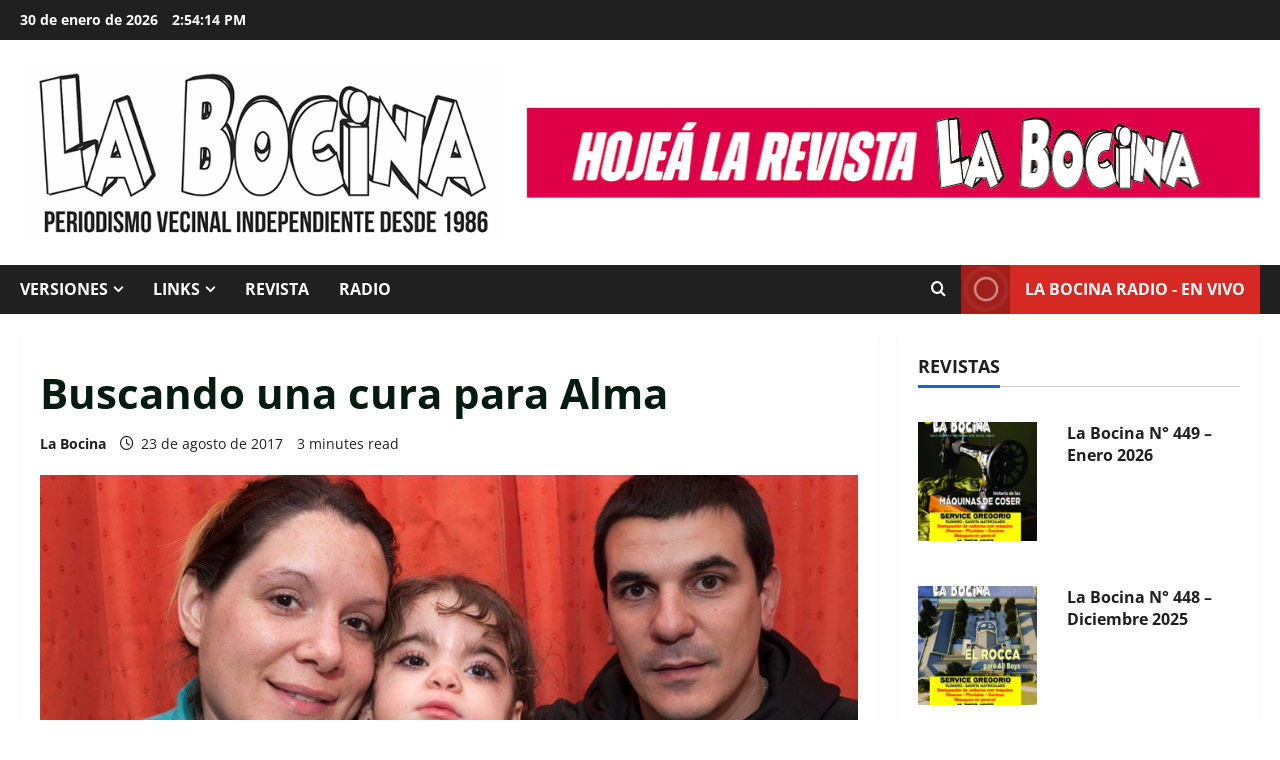

--- FILE ---
content_type: text/html; charset=UTF-8
request_url: https://labocina.info/2017/08/23/alma/
body_size: 23523
content:
<!doctype html>
<html lang="es-AR">

<head>
  <meta charset="UTF-8">
  <meta name="viewport" content="width=device-width, initial-scale=1">
  <link rel="profile" href="https://gmpg.org/xfn/11">

  <meta name='robots' content='index, follow, max-image-preview:large, max-snippet:-1, max-video-preview:-1' />

	<!-- This site is optimized with the Yoast SEO plugin v26.8 - https://yoast.com/product/yoast-seo-wordpress/ -->
	<title>Buscando una cura para Alma</title>
	<link rel="canonical" href="https://labocina.info/2017/08/23/alma/" />
	<meta property="og:locale" content="es_ES" />
	<meta property="og:type" content="article" />
	<meta property="og:title" content="Buscando una cura para Alma" />
	<meta property="og:description" content="Alma tiene 2 años, y unos ojazos que impactan. Pero no puede disfrutar de su infancia: es una" />
	<meta property="og:url" content="https://labocina.info/2017/08/23/alma/" />
	<meta property="og:site_name" content="La Bocina" />
	<meta property="article:publisher" content="https://www.facebook.com/labocinaok" />
	<meta property="article:published_time" content="2017-08-23T14:06:27+00:00" />
	<meta property="og:image" content="https://labocina.info/wp-content/uploads/2017/08/23-alma.jpg" />
	<meta property="og:image:width" content="929" />
	<meta property="og:image:height" content="523" />
	<meta property="og:image:type" content="image/jpeg" />
	<meta name="author" content="La Bocina" />
	<meta name="twitter:card" content="summary_large_image" />
	<meta name="twitter:creator" content="@revistalabocina" />
	<meta name="twitter:site" content="@revistalabocina" />
	<meta name="twitter:label1" content="Escrito por" />
	<meta name="twitter:data1" content="La Bocina" />
	<meta name="twitter:label2" content="Tiempo de lectura" />
	<meta name="twitter:data2" content="2 minutos" />
	<script type="application/ld+json" class="yoast-schema-graph">{"@context":"https://schema.org","@graph":[{"@type":"Article","@id":"https://labocina.info/2017/08/23/alma/#article","isPartOf":{"@id":"https://labocina.info/2017/08/23/alma/"},"author":{"name":"La Bocina","@id":"https://labocina.info/#/schema/person/67a9e18f67cec212e399edcfe823285a"},"headline":"Buscando una cura para Alma","datePublished":"2017-08-23T14:06:27+00:00","mainEntityOfPage":{"@id":"https://labocina.info/2017/08/23/alma/"},"wordCount":451,"publisher":{"@id":"https://labocina.info/#organization"},"image":{"@id":"https://labocina.info/2017/08/23/alma/#primaryimage"},"thumbnailUrl":"https://labocina.info/wp-content/uploads/2017/08/23-alma.jpg","keywords":["revista barrial","revista floresta","revista monte castro","revista velez sarsfield","revista versalles","revista villa luro","revista villa real","salud","una cura para alma"],"articleSection":["agenda","ciudad"],"inLanguage":"es-AR"},{"@type":"WebPage","@id":"https://labocina.info/2017/08/23/alma/","url":"https://labocina.info/2017/08/23/alma/","name":"Buscando una cura para Alma","isPartOf":{"@id":"https://labocina.info/#website"},"primaryImageOfPage":{"@id":"https://labocina.info/2017/08/23/alma/#primaryimage"},"image":{"@id":"https://labocina.info/2017/08/23/alma/#primaryimage"},"thumbnailUrl":"https://labocina.info/wp-content/uploads/2017/08/23-alma.jpg","datePublished":"2017-08-23T14:06:27+00:00","breadcrumb":{"@id":"https://labocina.info/2017/08/23/alma/#breadcrumb"},"inLanguage":"es-AR","potentialAction":[{"@type":"ReadAction","target":["https://labocina.info/2017/08/23/alma/"]}]},{"@type":"ImageObject","inLanguage":"es-AR","@id":"https://labocina.info/2017/08/23/alma/#primaryimage","url":"https://labocina.info/wp-content/uploads/2017/08/23-alma.jpg","contentUrl":"https://labocina.info/wp-content/uploads/2017/08/23-alma.jpg","width":929,"height":523},{"@type":"BreadcrumbList","@id":"https://labocina.info/2017/08/23/alma/#breadcrumb","itemListElement":[{"@type":"ListItem","position":1,"name":"Inicio","item":"https://labocina.info/"},{"@type":"ListItem","position":2,"name":"Buscando una cura para Alma"}]},{"@type":"WebSite","@id":"https://labocina.info/#website","url":"https://labocina.info/","name":"La Bocina","description":"Periodismo vecinal independiente desde 1986","publisher":{"@id":"https://labocina.info/#organization"},"potentialAction":[{"@type":"SearchAction","target":{"@type":"EntryPoint","urlTemplate":"https://labocina.info/?s={search_term_string}"},"query-input":{"@type":"PropertyValueSpecification","valueRequired":true,"valueName":"search_term_string"}}],"inLanguage":"es-AR"},{"@type":"Organization","@id":"https://labocina.info/#organization","name":"La Bocina","url":"https://labocina.info/","logo":{"@type":"ImageObject","inLanguage":"es-AR","@id":"https://labocina.info/#/schema/logo/image/","url":"https://labocina.info/wp-content/uploads/2023/05/logo-LB2017fondoblanco.gif","contentUrl":"https://labocina.info/wp-content/uploads/2023/05/logo-LB2017fondoblanco.gif","width":600,"height":228,"caption":"La Bocina"},"image":{"@id":"https://labocina.info/#/schema/logo/image/"},"sameAs":["https://www.facebook.com/labocinaok","https://x.com/revistalabocina","https://www.instagram.com/la.bocina/","https://www.youtube.com/user/labocina"]},{"@type":"Person","@id":"https://labocina.info/#/schema/person/67a9e18f67cec212e399edcfe823285a","name":"La Bocina","sameAs":["https://labocina.info"],"url":"https://labocina.info/author/clauclaudiu17a/"}]}</script>
	<!-- / Yoast SEO plugin. -->


<link rel='dns-prefetch' href='//translate.google.com' />
<link rel='dns-prefetch' href='//stats.wp.com' />
<link rel='dns-prefetch' href='//v0.wordpress.com' />
<link rel="alternate" type="application/rss+xml" title="La Bocina &raquo; Feed" href="https://labocina.info/feed/" />
<link rel="alternate" type="application/rss+xml" title="La Bocina &raquo; RSS de los comentarios" href="https://labocina.info/comments/feed/" />
<link rel="alternate" title="oEmbed (JSON)" type="application/json+oembed" href="https://labocina.info/wp-json/oembed/1.0/embed?url=https%3A%2F%2Flabocina.info%2F2017%2F08%2F23%2Falma%2F" />
<link rel="alternate" title="oEmbed (XML)" type="text/xml+oembed" href="https://labocina.info/wp-json/oembed/1.0/embed?url=https%3A%2F%2Flabocina.info%2F2017%2F08%2F23%2Falma%2F&#038;format=xml" />
<style id='wp-img-auto-sizes-contain-inline-css' type='text/css'>
img:is([sizes=auto i],[sizes^="auto," i]){contain-intrinsic-size:3000px 1500px}
/*# sourceURL=wp-img-auto-sizes-contain-inline-css */
</style>

<link rel='stylesheet' id='jetpack_related-posts-css' href='https://labocina.info/wp-content/plugins/jetpack/modules/related-posts/related-posts.css?ver=20240116' type='text/css' media='all' />
<link rel='stylesheet' id='morenews-font-open-sans-css' href='https://labocina.info/wp-content/themes/morenews/assets/fonts/css/open-sans.css' type='text/css' media='all' />
<style id='wp-emoji-styles-inline-css' type='text/css'>

	img.wp-smiley, img.emoji {
		display: inline !important;
		border: none !important;
		box-shadow: none !important;
		height: 1em !important;
		width: 1em !important;
		margin: 0 0.07em !important;
		vertical-align: -0.1em !important;
		background: none !important;
		padding: 0 !important;
	}
/*# sourceURL=wp-emoji-styles-inline-css */
</style>
<link rel='stylesheet' id='wp-block-library-css' href='https://labocina.info/wp-includes/css/dist/block-library/style.min.css?ver=6.9' type='text/css' media='all' />
<style id='global-styles-inline-css' type='text/css'>
:root{--wp--preset--aspect-ratio--square: 1;--wp--preset--aspect-ratio--4-3: 4/3;--wp--preset--aspect-ratio--3-4: 3/4;--wp--preset--aspect-ratio--3-2: 3/2;--wp--preset--aspect-ratio--2-3: 2/3;--wp--preset--aspect-ratio--16-9: 16/9;--wp--preset--aspect-ratio--9-16: 9/16;--wp--preset--color--black: #000000;--wp--preset--color--cyan-bluish-gray: #abb8c3;--wp--preset--color--white: #ffffff;--wp--preset--color--pale-pink: #f78da7;--wp--preset--color--vivid-red: #cf2e2e;--wp--preset--color--luminous-vivid-orange: #ff6900;--wp--preset--color--luminous-vivid-amber: #fcb900;--wp--preset--color--light-green-cyan: #7bdcb5;--wp--preset--color--vivid-green-cyan: #00d084;--wp--preset--color--pale-cyan-blue: #8ed1fc;--wp--preset--color--vivid-cyan-blue: #0693e3;--wp--preset--color--vivid-purple: #9b51e0;--wp--preset--gradient--vivid-cyan-blue-to-vivid-purple: linear-gradient(135deg,rgb(6,147,227) 0%,rgb(155,81,224) 100%);--wp--preset--gradient--light-green-cyan-to-vivid-green-cyan: linear-gradient(135deg,rgb(122,220,180) 0%,rgb(0,208,130) 100%);--wp--preset--gradient--luminous-vivid-amber-to-luminous-vivid-orange: linear-gradient(135deg,rgb(252,185,0) 0%,rgb(255,105,0) 100%);--wp--preset--gradient--luminous-vivid-orange-to-vivid-red: linear-gradient(135deg,rgb(255,105,0) 0%,rgb(207,46,46) 100%);--wp--preset--gradient--very-light-gray-to-cyan-bluish-gray: linear-gradient(135deg,rgb(238,238,238) 0%,rgb(169,184,195) 100%);--wp--preset--gradient--cool-to-warm-spectrum: linear-gradient(135deg,rgb(74,234,220) 0%,rgb(151,120,209) 20%,rgb(207,42,186) 40%,rgb(238,44,130) 60%,rgb(251,105,98) 80%,rgb(254,248,76) 100%);--wp--preset--gradient--blush-light-purple: linear-gradient(135deg,rgb(255,206,236) 0%,rgb(152,150,240) 100%);--wp--preset--gradient--blush-bordeaux: linear-gradient(135deg,rgb(254,205,165) 0%,rgb(254,45,45) 50%,rgb(107,0,62) 100%);--wp--preset--gradient--luminous-dusk: linear-gradient(135deg,rgb(255,203,112) 0%,rgb(199,81,192) 50%,rgb(65,88,208) 100%);--wp--preset--gradient--pale-ocean: linear-gradient(135deg,rgb(255,245,203) 0%,rgb(182,227,212) 50%,rgb(51,167,181) 100%);--wp--preset--gradient--electric-grass: linear-gradient(135deg,rgb(202,248,128) 0%,rgb(113,206,126) 100%);--wp--preset--gradient--midnight: linear-gradient(135deg,rgb(2,3,129) 0%,rgb(40,116,252) 100%);--wp--preset--font-size--small: 13px;--wp--preset--font-size--medium: 20px;--wp--preset--font-size--large: 36px;--wp--preset--font-size--x-large: 42px;--wp--preset--spacing--20: 0.44rem;--wp--preset--spacing--30: 0.67rem;--wp--preset--spacing--40: 1rem;--wp--preset--spacing--50: 1.5rem;--wp--preset--spacing--60: 2.25rem;--wp--preset--spacing--70: 3.38rem;--wp--preset--spacing--80: 5.06rem;--wp--preset--shadow--natural: 6px 6px 9px rgba(0, 0, 0, 0.2);--wp--preset--shadow--deep: 12px 12px 50px rgba(0, 0, 0, 0.4);--wp--preset--shadow--sharp: 6px 6px 0px rgba(0, 0, 0, 0.2);--wp--preset--shadow--outlined: 6px 6px 0px -3px rgb(255, 255, 255), 6px 6px rgb(0, 0, 0);--wp--preset--shadow--crisp: 6px 6px 0px rgb(0, 0, 0);}:root { --wp--style--global--content-size: 930px;--wp--style--global--wide-size: 1400px; }:where(body) { margin: 0; }.wp-site-blocks > .alignleft { float: left; margin-right: 2em; }.wp-site-blocks > .alignright { float: right; margin-left: 2em; }.wp-site-blocks > .aligncenter { justify-content: center; margin-left: auto; margin-right: auto; }:where(.wp-site-blocks) > * { margin-block-start: 24px; margin-block-end: 0; }:where(.wp-site-blocks) > :first-child { margin-block-start: 0; }:where(.wp-site-blocks) > :last-child { margin-block-end: 0; }:root { --wp--style--block-gap: 24px; }:root :where(.is-layout-flow) > :first-child{margin-block-start: 0;}:root :where(.is-layout-flow) > :last-child{margin-block-end: 0;}:root :where(.is-layout-flow) > *{margin-block-start: 24px;margin-block-end: 0;}:root :where(.is-layout-constrained) > :first-child{margin-block-start: 0;}:root :where(.is-layout-constrained) > :last-child{margin-block-end: 0;}:root :where(.is-layout-constrained) > *{margin-block-start: 24px;margin-block-end: 0;}:root :where(.is-layout-flex){gap: 24px;}:root :where(.is-layout-grid){gap: 24px;}.is-layout-flow > .alignleft{float: left;margin-inline-start: 0;margin-inline-end: 2em;}.is-layout-flow > .alignright{float: right;margin-inline-start: 2em;margin-inline-end: 0;}.is-layout-flow > .aligncenter{margin-left: auto !important;margin-right: auto !important;}.is-layout-constrained > .alignleft{float: left;margin-inline-start: 0;margin-inline-end: 2em;}.is-layout-constrained > .alignright{float: right;margin-inline-start: 2em;margin-inline-end: 0;}.is-layout-constrained > .aligncenter{margin-left: auto !important;margin-right: auto !important;}.is-layout-constrained > :where(:not(.alignleft):not(.alignright):not(.alignfull)){max-width: var(--wp--style--global--content-size);margin-left: auto !important;margin-right: auto !important;}.is-layout-constrained > .alignwide{max-width: var(--wp--style--global--wide-size);}body .is-layout-flex{display: flex;}.is-layout-flex{flex-wrap: wrap;align-items: center;}.is-layout-flex > :is(*, div){margin: 0;}body .is-layout-grid{display: grid;}.is-layout-grid > :is(*, div){margin: 0;}body{padding-top: 0px;padding-right: 0px;padding-bottom: 0px;padding-left: 0px;}a:where(:not(.wp-element-button)){text-decoration: none;}:root :where(.wp-element-button, .wp-block-button__link){background-color: #32373c;border-radius: 0;border-width: 0;color: #fff;font-family: inherit;font-size: inherit;font-style: inherit;font-weight: inherit;letter-spacing: inherit;line-height: inherit;padding-top: calc(0.667em + 2px);padding-right: calc(1.333em + 2px);padding-bottom: calc(0.667em + 2px);padding-left: calc(1.333em + 2px);text-decoration: none;text-transform: inherit;}.has-black-color{color: var(--wp--preset--color--black) !important;}.has-cyan-bluish-gray-color{color: var(--wp--preset--color--cyan-bluish-gray) !important;}.has-white-color{color: var(--wp--preset--color--white) !important;}.has-pale-pink-color{color: var(--wp--preset--color--pale-pink) !important;}.has-vivid-red-color{color: var(--wp--preset--color--vivid-red) !important;}.has-luminous-vivid-orange-color{color: var(--wp--preset--color--luminous-vivid-orange) !important;}.has-luminous-vivid-amber-color{color: var(--wp--preset--color--luminous-vivid-amber) !important;}.has-light-green-cyan-color{color: var(--wp--preset--color--light-green-cyan) !important;}.has-vivid-green-cyan-color{color: var(--wp--preset--color--vivid-green-cyan) !important;}.has-pale-cyan-blue-color{color: var(--wp--preset--color--pale-cyan-blue) !important;}.has-vivid-cyan-blue-color{color: var(--wp--preset--color--vivid-cyan-blue) !important;}.has-vivid-purple-color{color: var(--wp--preset--color--vivid-purple) !important;}.has-black-background-color{background-color: var(--wp--preset--color--black) !important;}.has-cyan-bluish-gray-background-color{background-color: var(--wp--preset--color--cyan-bluish-gray) !important;}.has-white-background-color{background-color: var(--wp--preset--color--white) !important;}.has-pale-pink-background-color{background-color: var(--wp--preset--color--pale-pink) !important;}.has-vivid-red-background-color{background-color: var(--wp--preset--color--vivid-red) !important;}.has-luminous-vivid-orange-background-color{background-color: var(--wp--preset--color--luminous-vivid-orange) !important;}.has-luminous-vivid-amber-background-color{background-color: var(--wp--preset--color--luminous-vivid-amber) !important;}.has-light-green-cyan-background-color{background-color: var(--wp--preset--color--light-green-cyan) !important;}.has-vivid-green-cyan-background-color{background-color: var(--wp--preset--color--vivid-green-cyan) !important;}.has-pale-cyan-blue-background-color{background-color: var(--wp--preset--color--pale-cyan-blue) !important;}.has-vivid-cyan-blue-background-color{background-color: var(--wp--preset--color--vivid-cyan-blue) !important;}.has-vivid-purple-background-color{background-color: var(--wp--preset--color--vivid-purple) !important;}.has-black-border-color{border-color: var(--wp--preset--color--black) !important;}.has-cyan-bluish-gray-border-color{border-color: var(--wp--preset--color--cyan-bluish-gray) !important;}.has-white-border-color{border-color: var(--wp--preset--color--white) !important;}.has-pale-pink-border-color{border-color: var(--wp--preset--color--pale-pink) !important;}.has-vivid-red-border-color{border-color: var(--wp--preset--color--vivid-red) !important;}.has-luminous-vivid-orange-border-color{border-color: var(--wp--preset--color--luminous-vivid-orange) !important;}.has-luminous-vivid-amber-border-color{border-color: var(--wp--preset--color--luminous-vivid-amber) !important;}.has-light-green-cyan-border-color{border-color: var(--wp--preset--color--light-green-cyan) !important;}.has-vivid-green-cyan-border-color{border-color: var(--wp--preset--color--vivid-green-cyan) !important;}.has-pale-cyan-blue-border-color{border-color: var(--wp--preset--color--pale-cyan-blue) !important;}.has-vivid-cyan-blue-border-color{border-color: var(--wp--preset--color--vivid-cyan-blue) !important;}.has-vivid-purple-border-color{border-color: var(--wp--preset--color--vivid-purple) !important;}.has-vivid-cyan-blue-to-vivid-purple-gradient-background{background: var(--wp--preset--gradient--vivid-cyan-blue-to-vivid-purple) !important;}.has-light-green-cyan-to-vivid-green-cyan-gradient-background{background: var(--wp--preset--gradient--light-green-cyan-to-vivid-green-cyan) !important;}.has-luminous-vivid-amber-to-luminous-vivid-orange-gradient-background{background: var(--wp--preset--gradient--luminous-vivid-amber-to-luminous-vivid-orange) !important;}.has-luminous-vivid-orange-to-vivid-red-gradient-background{background: var(--wp--preset--gradient--luminous-vivid-orange-to-vivid-red) !important;}.has-very-light-gray-to-cyan-bluish-gray-gradient-background{background: var(--wp--preset--gradient--very-light-gray-to-cyan-bluish-gray) !important;}.has-cool-to-warm-spectrum-gradient-background{background: var(--wp--preset--gradient--cool-to-warm-spectrum) !important;}.has-blush-light-purple-gradient-background{background: var(--wp--preset--gradient--blush-light-purple) !important;}.has-blush-bordeaux-gradient-background{background: var(--wp--preset--gradient--blush-bordeaux) !important;}.has-luminous-dusk-gradient-background{background: var(--wp--preset--gradient--luminous-dusk) !important;}.has-pale-ocean-gradient-background{background: var(--wp--preset--gradient--pale-ocean) !important;}.has-electric-grass-gradient-background{background: var(--wp--preset--gradient--electric-grass) !important;}.has-midnight-gradient-background{background: var(--wp--preset--gradient--midnight) !important;}.has-small-font-size{font-size: var(--wp--preset--font-size--small) !important;}.has-medium-font-size{font-size: var(--wp--preset--font-size--medium) !important;}.has-large-font-size{font-size: var(--wp--preset--font-size--large) !important;}.has-x-large-font-size{font-size: var(--wp--preset--font-size--x-large) !important;}
/*# sourceURL=global-styles-inline-css */
</style>

<link rel='stylesheet' id='inf-font-awesome-css' href='https://labocina.info/wp-content/plugins/post-slider-and-carousel/assets/css/font-awesome.min.css?ver=3.5.4' type='text/css' media='all' />
<link rel='stylesheet' id='owl-carousel-css' href='https://labocina.info/wp-content/plugins/post-slider-and-carousel/assets/css/owl.carousel.min.css?ver=3.5.4' type='text/css' media='all' />
<link rel='stylesheet' id='psacp-public-style-css' href='https://labocina.info/wp-content/plugins/post-slider-and-carousel/assets/css/psacp-public.min.css?ver=3.5.4' type='text/css' media='all' />
<link rel='stylesheet' id='foobox-free-min-css' href='https://labocina.info/wp-content/plugins/foobox-image-lightbox/free/css/foobox.free.min.css?ver=2.7.41' type='text/css' media='all' />
<link rel='stylesheet' id='google-language-translator-css' href='https://labocina.info/wp-content/plugins/google-language-translator/css/style.css?ver=6.0.20' type='text/css' media='' />
<link rel='stylesheet' id='wpos-slick-style-css' href='https://labocina.info/wp-content/plugins/wp-responsive-recent-post-slider/assets/css/slick.css?ver=3.7.1' type='text/css' media='all' />
<link rel='stylesheet' id='wppsac-public-style-css' href='https://labocina.info/wp-content/plugins/wp-responsive-recent-post-slider/assets/css/recent-post-style.css?ver=3.7.1' type='text/css' media='all' />
<link rel='stylesheet' id='aft-icons-css' href='https://labocina.info/wp-content/themes/morenews/assets/icons/style.css?ver=6.9' type='text/css' media='all' />
<link rel='stylesheet' id='bootstrap-css' href='https://labocina.info/wp-content/themes/morenews/assets/bootstrap/css/bootstrap.min.css?ver=6.9' type='text/css' media='all' />
<link rel='stylesheet' id='slick-css' href='https://labocina.info/wp-content/themes/morenews/assets/slick/css/slick.min.css?ver=6.9' type='text/css' media='all' />
<link rel='stylesheet' id='sidr-css' href='https://labocina.info/wp-content/themes/morenews/assets/sidr/css/jquery.sidr.dark.css?ver=6.9' type='text/css' media='all' />
<link rel='stylesheet' id='magnific-popup-css' href='https://labocina.info/wp-content/themes/morenews/assets/magnific-popup/magnific-popup.css?ver=6.9' type='text/css' media='all' />
<link rel='stylesheet' id='morenews-style-css' href='https://labocina.info/wp-content/themes/morenews/style.min.css?ver=3.8.12' type='text/css' media='all' />
<style id='morenews-style-inline-css' type='text/css'>
body.aft-dark-mode #sidr,body.aft-dark-mode,body.aft-dark-mode.custom-background,body.aft-dark-mode #af-preloader{background-color:#000000;} body.aft-default-mode #sidr,body.aft-default-mode #af-preloader,body.aft-default-mode{background-color:#ffffff;} .frm_style_formidable-style.with_frm_style .frm_compact .frm_dropzone.dz-clickable .dz-message,.frm_style_formidable-style.with_frm_style input[type=submit],.frm_style_formidable-style.with_frm_style .frm_submit input[type=button],.frm_style_formidable-style.with_frm_style .frm_submit button,.frm_form_submit_style,.frm_style_formidable-style.with_frm_style .frm-edit-page-btn,.woocommerce #respond input#submit.disabled,.woocommerce #respond input#submit:disabled,.woocommerce #respond input#submit:disabled[disabled],.woocommerce a.button.disabled,.woocommerce a.button:disabled,.woocommerce a.button:disabled[disabled],.woocommerce button.button.disabled,.woocommerce button.button:disabled,.woocommerce button.button:disabled[disabled],.woocommerce input.button.disabled,.woocommerce input.button:disabled,.woocommerce input.button:disabled[disabled],.woocommerce #respond input#submit,.woocommerce a.button,.woocommerce button.button,.woocommerce input.button,.woocommerce #respond input#submit.alt,.woocommerce a.button.alt,.woocommerce button.button.alt,.woocommerce input.button.alt,.woocommerce-account .addresses .title .edit,:root .wc-block-featured-product__link :where(.wp-element-button,.wp-block-button__link),:root .wc-block-featured-category__link :where(.wp-element-button,.wp-block-button__link),hustle-button,button.wc-block-mini-cart__button,.wc-block-checkout .wp-block-button__link,.wp-block-button.wc-block-components-product-button .wp-block-button__link,.wc-block-grid__product-add-to-cart.wp-block-button .wp-block-button__link,body .wc-block-components-button,.wc-block-grid .wp-block-button__link,.woocommerce-notices-wrapper .button,body .woocommerce-notices-wrapper .button:hover,body.woocommerce .single_add_to_cart_button.button:hover,body.woocommerce a.button.add_to_cart_button:hover,.widget-title-fill-and-border .morenews-widget .wp-block-search__label,.widget-title-fill-and-border .morenews-widget .wp-block-group .wp-block-heading,.widget-title-fill-and-no-border .morenews-widget .wp-block-search__label,.widget-title-fill-and-no-border .morenews-widget .wp-block-group .wp-block-heading,.widget-title-fill-and-border .wp_post_author_widget .widget-title .header-after,.widget-title-fill-and-border .widget-title .heading-line,.widget-title-fill-and-border .aft-posts-tabs-panel .nav-tabs>li>a.active,.widget-title-fill-and-border .aft-main-banner-wrapper .widget-title .heading-line ,.widget-title-fill-and-no-border .wp_post_author_widget .widget-title .header-after,.widget-title-fill-and-no-border .widget-title .heading-line,.widget-title-fill-and-no-border .aft-posts-tabs-panel .nav-tabs>li>a.active,.widget-title-fill-and-no-border .aft-main-banner-wrapper .widget-title .heading-line,a.sidr-class-sidr-button-close,body.widget-title-border-bottom .header-after1 .heading-line-before,body.widget-title-border-bottom .widget-title .heading-line-before,.widget-title-border-center .morenews-widget .wp-block-search__label::after,.widget-title-border-center .morenews-widget .wp-block-group .wp-block-heading::after,.widget-title-border-center .wp_post_author_widget .widget-title .heading-line-before,.widget-title-border-center .aft-posts-tabs-panel .nav-tabs>li>a.active::after,.widget-title-border-center .wp_post_author_widget .widget-title .header-after::after,.widget-title-border-center .widget-title .heading-line-after,.widget-title-border-bottom .morenews-widget .wp-block-search__label::after,.widget-title-border-bottom .morenews-widget .wp-block-group .wp-block-heading::after,.widget-title-border-bottom .heading-line::before,.widget-title-border-bottom .wp-post-author-wrap .header-after::before,.widget-title-border-bottom .aft-posts-tabs-panel .nav-tabs>li>a.active span::after,.aft-dark-mode .is-style-fill a.wp-block-button__link:not(.has-background),.aft-default-mode .is-style-fill a.wp-block-button__link:not(.has-background),#reading-progress-bar,a.comment-reply-link,body.aft-default-mode .reply a,body.aft-dark-mode .reply a,.aft-popular-taxonomies-lists span::before ,#loader-wrapper div,span.heading-line::before,.wp-post-author-wrap .header-after::before,body.aft-dark-mode input[type="button"],body.aft-dark-mode input[type="reset"],body.aft-dark-mode input[type="submit"],body.aft-dark-mode .inner-suscribe input[type=submit],body.aft-default-mode input[type="button"],body.aft-default-mode input[type="reset"],body.aft-default-mode input[type="submit"],body.aft-default-mode .inner-suscribe input[type=submit],.woocommerce-product-search button[type="submit"],input.search-submit,.wp-block-search__button,.af-youtube-slider .af-video-wrap .af-bg-play i,.af-youtube-video-list .entry-header-yt-video-wrapper .af-yt-video-play i,.af-post-format i,body .btn-style1 a:visited,body .btn-style1 a,body span.post-page-numbers.current,body .morenews-pagination .nav-links .page-numbers.current,body #scroll-up,button,a.author-button.primary,.morenews-reaction-button .reaction-percentage,h3.morenews-subtitle:after,body article.sticky .read-single:before,.aft-readmore-wrapper a.aft-readmore:hover,body.aft-dark-mode .aft-readmore-wrapper a.aft-readmore:hover,footer.site-footer .aft-readmore-wrapper a.aft-readmore:hover,.aft-readmore-wrapper a.aft-readmore:hover,body .trending-posts-vertical .trending-no{background-color:#1665CF ;} div.wpforms-container-full button[type=submit]:hover,div.wpforms-container-full button[type=submit]:not(:hover):not(:active){background-color:#1665CF !important;} .grid-design-texts-over-image .aft-readmore-wrapper a.aft-readmore:hover,.aft-readmore-wrapper a.aft-readmore:hover,body.aft-dark-mode .aft-readmore-wrapper a.aft-readmore:hover,body.aft-default-mode .aft-readmore-wrapper a.aft-readmore:hover,a.author-button.primary,.morenews-post-badge,body.single .entry-header .aft-post-excerpt-and-meta .post-excerpt,body.aft-dark-mode.single span.tags-links a:hover,.morenews-pagination .nav-links .page-numbers.current,.aft-readmore-wrapper a.aft-readmore:hover,p.awpa-more-posts a:hover,.wp-post-author-meta .wp-post-author-meta-more-posts a.awpa-more-posts:hover{border-color:#1665CF ;} body:not(.rtl) .aft-popular-taxonomies-lists span::after{border-left-color:#1665CF ;} body.rtl .aft-popular-taxonomies-lists span::after{border-right-color:#1665CF ;} .widget-title-fill-and-no-border .morenews-widget .wp-block-search__label::after,.widget-title-fill-and-no-border .morenews-widget .wp-block-group .wp-block-heading::after,.widget-title-fill-and-no-border .aft-posts-tabs-panel .nav-tabs>li a.active::after,.widget-title-fill-and-no-border .morenews-widget .widget-title::before,.widget-title-fill-and-no-border .morenews-customizer .widget-title::before{border-top-color:#1665CF ;} .woocommerce div.product .woocommerce-tabs ul.tabs li.active,#scroll-up::after,.aft-dark-mode #loader,.aft-default-mode #loader{border-bottom-color:#1665CF ;} footer.site-footer .wp-calendar-nav a:hover,footer.site-footer .wp-block-latest-comments__comment-meta a:hover,.aft-dark-mode .tagcloud a:hover,.aft-dark-mode .widget ul.menu >li a:hover,.aft-dark-mode .widget > ul > li a:hover,.banner-exclusive-posts-wrapper a:hover,.list-style .read-title h3 a:hover,.grid-design-default .read-title h3 a:hover,body.aft-dark-mode .banner-exclusive-posts-wrapper a:hover,body.aft-dark-mode .banner-exclusive-posts-wrapper a:visited:hover,body.aft-default-mode .banner-exclusive-posts-wrapper a:hover,body.aft-default-mode .banner-exclusive-posts-wrapper a:visited:hover,body.wp-post-author-meta .awpa-display-name a:hover,.widget_text a ,.post-description a:not(.aft-readmore),.post-description a:not(.aft-readmore):visited,.wp_post_author_widget .wp-post-author-meta .awpa-display-name a:hover,.wp-post-author-meta .wp-post-author-meta-more-posts a.awpa-more-posts:hover,body.aft-default-mode .af-breadcrumbs a:hover,body.aft-dark-mode .af-breadcrumbs a:hover,body .wp-block-latest-comments li.wp-block-latest-comments__comment a:hover,body .site-footer .color-pad .read-title h3 a:hover,body.aft-dark-mode #secondary .morenews-widget ul[class*="wp-block-"] a:hover,body.aft-dark-mode #secondary .morenews-widget ol[class*="wp-block-"] a:hover,body.aft-dark-mode a.post-edit-link:hover,body.aft-default-mode #secondary .morenews-widget ul[class*="wp-block-"] a:hover,body.aft-default-mode #secondary .morenews-widget ol[class*="wp-block-"] a:hover,body.aft-default-mode a.post-edit-link:hover,body.aft-default-mode #secondary .widget > ul > li a:hover,body.aft-default-mode footer.comment-meta a:hover,body.aft-dark-mode footer.comment-meta a:hover,body.aft-default-mode .comment-form a:hover,body.aft-dark-mode .comment-form a:hover,body.aft-dark-mode .entry-content > .wp-block-tag-cloud a:not(.has-text-color):hover,body.aft-default-mode .entry-content > .wp-block-tag-cloud a:not(.has-text-color):hover,body.aft-dark-mode .entry-content .wp-block-archives-list.wp-block-archives a:not(.has-text-color):hover,body.aft-default-mode .entry-content .wp-block-archives-list.wp-block-archives a:not(.has-text-color):hover,body.aft-dark-mode .entry-content .wp-block-latest-posts a:not(.has-text-color):hover,body.aft-dark-mode .entry-content .wp-block-categories-list.wp-block-categories a:not(.has-text-color):hover,body.aft-default-mode .entry-content .wp-block-latest-posts a:not(.has-text-color):hover,body.aft-default-mode .entry-content .wp-block-categories-list.wp-block-categories a:not(.has-text-color):hover,.aft-default-mode .wp-block-archives-list.wp-block-archives a:not(.has-text-color):hover,.aft-default-mode .wp-block-latest-posts a:not(.has-text-color):hover,.aft-default-mode .wp-block-categories-list.wp-block-categories a:not(.has-text-color):hover,.aft-default-mode .wp-block-latest-comments li.wp-block-latest-comments__comment a:hover,.aft-dark-mode .wp-block-archives-list.wp-block-archives a:not(.has-text-color):hover,.aft-dark-mode .wp-block-latest-posts a:not(.has-text-color):hover,.aft-dark-mode .wp-block-categories-list.wp-block-categories a:not(.has-text-color):hover,.aft-dark-mode .wp-block-latest-comments li.wp-block-latest-comments__comment a:hover,body.aft-dark-mode .morenews-pagination .nav-links a.page-numbers:hover,body.aft-default-mode .morenews-pagination .nav-links a.page-numbers:hover,body.aft-default-mode .aft-popular-taxonomies-lists ul li a:hover ,body.aft-dark-mode .aft-popular-taxonomies-lists ul li a:hover,body.aft-dark-mode .wp-calendar-nav a,body .entry-content > .wp-block-heading:not(.has-link-color):not(.wp-block-post-title) a,body .entry-content > ul a,body .entry-content > ol a,body .entry-content > p:not(.has-link-color) a ,body.aft-default-mode p.logged-in-as a,body.aft-dark-mode p.logged-in-as a,body.aft-dark-mode .woocommerce-loop-product__title:hover,body.aft-default-mode .woocommerce-loop-product__title:hover,a:hover,p a,.stars a:active,.stars a:focus,.morenews-widget.widget_text a,a.author-website:hover,.author-box-content a.author-posts-link:hover,body .morenews-sponsor a,body .morenews-source a,body.aft-default-mode .wp-block-latest-comments li.wp-block-latest-comments__comment a:hover,body.aft-dark-mode .wp-block-latest-comments li.wp-block-latest-comments__comment a:hover,.entry-content .wp-block-latest-comments a:not(.has-text-color):hover,.wc-block-grid__product .wc-block-grid__product-link:focus,body.aft-default-mode .entry-content .wp-block-heading:not(.has-link-color):not(.wp-block-post-title) a,body.aft-dark-mode .entry-content .wp-block-heading:not(.has-link-color):not(.wp-block-post-title) a,body.aft-default-mode .comment-content a,body.aft-dark-mode .comment-content a,body.aft-default-mode .post-excerpt a,body.aft-dark-mode .post-excerpt a,body.aft-default-mode .wp-block-tag-cloud a:hover,body.aft-default-mode .tagcloud a:hover,body.aft-default-mode.single span.tags-links a:hover,body.aft-default-mode p.awpa-more-posts a:hover,body.aft-default-mode p.awpa-website a:hover ,body.aft-default-mode .wp-post-author-meta h4 a:hover,body.aft-default-mode .widget ul.menu >li a:hover,body.aft-default-mode .widget > ul > li a:hover,body.aft-default-mode .nav-links a:hover,body.aft-default-mode ul.trail-items li a:hover,body.aft-dark-mode .wp-block-tag-cloud a:hover,body.aft-dark-mode .tagcloud a:hover,body.aft-dark-mode.single span.tags-links a:hover,body.aft-dark-mode p.awpa-more-posts a:hover,body.aft-dark-mode p.awpa-website a:hover ,body.aft-dark-mode .widget ul.menu >li a:hover,body.aft-dark-mode .nav-links a:hover,body.aft-dark-mode ul.trail-items li a:hover{color:#1665CF ;} @media only screen and (min-width:992px){body.aft-default-mode .morenews-header .main-navigation .menu-desktop > ul > li:hover > a:before,body.aft-default-mode .morenews-header .main-navigation .menu-desktop > ul > li.current-menu-item > a:before{background-color:#1665CF ;} } .woocommerce-product-search button[type="submit"],input.search-submit{background-color:#1665CF ;} .aft-dark-mode .entry-content a:hover,.aft-dark-mode .entry-content a:focus,.aft-dark-mode .entry-content a:active,.wp-calendar-nav a,#wp-calendar tbody td a,body.aft-dark-mode #wp-calendar tbody td#today,body.aft-default-mode #wp-calendar tbody td#today,body.aft-default-mode .entry-content .wp-block-heading:not(.has-link-color):not(.wp-block-post-title) a,body.aft-dark-mode .entry-content .wp-block-heading:not(.has-link-color):not(.wp-block-post-title) a,body .entry-content > ul a,body .entry-content > ul a:visited,body .entry-content > ol a,body .entry-content > ol a:visited,body .entry-content > p:not(.has-link-color) a,body .entry-content > p:not(.has-link-color) a:visited{color:#1665CF ;} .woocommerce-product-search button[type="submit"],input.search-submit,body.single span.tags-links a:hover,body .entry-content .wp-block-heading:not(.has-link-color):not(.wp-block-post-title) a,body .entry-content > ul a,body .entry-content > ul a:visited,body .entry-content > ol a,body .entry-content > ol a:visited,body .entry-content > p:not(.has-link-color) a,body .entry-content > p:not(.has-link-color) a:visited{border-color:#1665CF ;} @media only screen and (min-width:993px){.main-navigation .menu-desktop > li.current-menu-item::after,.main-navigation .menu-desktop > ul > li.current-menu-item::after,.main-navigation .menu-desktop > li::after,.main-navigation .menu-desktop > ul > li::after{background-color:#1665CF ;} } .site-branding .site-title{font-family:'Open Sans','Noto Sans','Noto Sans CJK SC','Noto Sans JP','Noto Sans KR',system-ui,-apple-system,'Segoe UI',Roboto,'Helvetica Neue',Arial,sans-serif,'Apple Color Emoji','Segoe UI Emoji','Segoe UI Symbol';} body,button,input,select,optgroup,.cat-links li a,.min-read,.af-social-contacts .social-widget-menu .screen-reader-text,textarea{font-family:'Open Sans','Noto Sans','Noto Sans CJK SC','Noto Sans JP','Noto Sans KR',system-ui,-apple-system,'Segoe UI',Roboto,'Helvetica Neue',Arial,sans-serif,'Apple Color Emoji','Segoe UI Emoji','Segoe UI Symbol';} .wp-block-tag-cloud a,.tagcloud a,body span.hustle-title,.wp-block-blockspare-blockspare-tabs .bs-tabs-title-list li a.bs-tab-title,.navigation.post-navigation .nav-links a,div.custom-menu-link > a,.exclusive-posts .exclusive-now span,.aft-popular-taxonomies-lists span,.exclusive-posts a,.aft-posts-tabs-panel .nav-tabs>li>a,.widget-title-border-bottom .aft-posts-tabs-panel .nav-tabs>li>a,.nav-tabs>li,.widget ul ul li,.widget ul.menu >li ,.widget > ul > li,.wp-block-search__label,.wp-block-latest-posts.wp-block-latest-posts__list li,.wp-block-latest-comments li.wp-block-latest-comments__comment,.wp-block-group ul li a,.main-navigation ul li a,h1,h2,h3,h4,h5,h6{font-family:'Open Sans','Noto Sans','Noto Sans CJK SC','Noto Sans JP','Noto Sans KR',system-ui,-apple-system,'Segoe UI',Roboto,'Helvetica Neue',Arial,sans-serif,'Apple Color Emoji','Segoe UI Emoji','Segoe UI Symbol';} .container-wrapper .elementor{max-width:100%;} .full-width-content .elementor-section-stretched,.align-content-left .elementor-section-stretched,.align-content-right .elementor-section-stretched{max-width:100%;left:0 !important;}
/*# sourceURL=morenews-style-inline-css */
</style>
<script type="text/javascript" id="jetpack_related-posts-js-extra">
/* <![CDATA[ */
var related_posts_js_options = {"post_heading":"h4"};
//# sourceURL=jetpack_related-posts-js-extra
/* ]]> */
</script>
<script type="text/javascript" src="https://labocina.info/wp-content/plugins/jetpack/_inc/build/related-posts/related-posts.min.js?ver=20240116" id="jetpack_related-posts-js"></script>
<script type="text/javascript" src="https://labocina.info/wp-includes/js/jquery/jquery.min.js?ver=3.7.1" id="jquery-core-js"></script>
<script type="text/javascript" src="https://labocina.info/wp-includes/js/jquery/jquery-migrate.min.js?ver=3.4.1" id="jquery-migrate-js"></script>
<script type="text/javascript" src="https://labocina.info/wp-content/themes/morenews/assets/jquery.cookie.js?ver=6.9" id="jquery-cookie-js"></script>
<script type="text/javascript" src="https://labocina.info/wp-content/themes/morenews/assets/background-script.js?ver=3.8.12" id="morenews-background-script-js"></script>
<script type="text/javascript" id="foobox-free-min-js-before">
/* <![CDATA[ */
/* Run FooBox FREE (v2.7.41) */
var FOOBOX = window.FOOBOX = {
	ready: true,
	disableOthers: false,
	o: {wordpress: { enabled: true }, countMessage:'image %index of %total', captions: { dataTitle: ["captionTitle","title"], dataDesc: ["captionDesc","description"] }, rel: '', excludes:'.fbx-link,.nofoobox,.nolightbox,a[href*="pinterest.com/pin/create/button/"]', affiliate : { enabled: false }},
	selectors: [
		".foogallery-container.foogallery-lightbox-foobox", ".foogallery-container.foogallery-lightbox-foobox-free", ".gallery", ".wp-block-gallery", ".wp-caption", ".wp-block-image", "a:has(img[class*=wp-image-])", ".foobox"
	],
	pre: function( $ ){
		// Custom JavaScript (Pre)
		
	},
	post: function( $ ){
		// Custom JavaScript (Post)
		
		// Custom Captions Code
		
	},
	custom: function( $ ){
		// Custom Extra JS
		
	}
};
//# sourceURL=foobox-free-min-js-before
/* ]]> */
</script>
<script type="text/javascript" src="https://labocina.info/wp-content/plugins/foobox-image-lightbox/free/js/foobox.free.min.js?ver=2.7.41" id="foobox-free-min-js"></script>
<link rel="https://api.w.org/" href="https://labocina.info/wp-json/" /><link rel="alternate" title="JSON" type="application/json" href="https://labocina.info/wp-json/wp/v2/posts/7684" /><link rel="EditURI" type="application/rsd+xml" title="RSD" href="https://labocina.info/xmlrpc.php?rsd" />
<meta name="generator" content="WordPress 6.9" />
<link rel='shortlink' href='https://labocina.info/?p=7684' />
<style>#google_language_translator{width:auto!important;}div.skiptranslate.goog-te-gadget{display:inline!important;}.goog-tooltip{display: none!important;}.goog-tooltip:hover{display: none!important;}.goog-text-highlight{background-color:transparent!important;border:none!important;box-shadow:none!important;}#google_language_translator select.goog-te-combo{color:#32373c;}div.skiptranslate{display:none!important;}body{top:0px!important;}#goog-gt-{display:none!important;}font font{background-color:transparent!important;box-shadow:none!important;position:initial!important;}#glt-translate-trigger{left:20px;right:auto;}#glt-translate-trigger > span{color:#ffffff;}#glt-translate-trigger{background:#f89406;}.goog-te-gadget .goog-te-combo{width:100%;}</style>	<style>img#wpstats{display:none}</style>
		    <style type="text/css">
      .site-title,
      .site-description {
        position: absolute;
        clip: rect(1px, 1px, 1px, 1px);
        display: none;
      }

          </style>
<style type="text/css" id="custom-background-css">
body.custom-background { background-color: #ffffff; }
</style>
	</head>

<body class="wp-singular post-template-default single single-post postid-7684 single-format-standard custom-background wp-custom-logo wp-embed-responsive wp-theme-morenews  aft-sticky-header aft-default-mode aft-header-layout-side header-image-default widget-title-border-bottom default-content-layout single-content-mode-default single-post-title-boxed align-content-left af-wide-layout">
  
  
  <div id="page" class="site af-whole-wrapper">
    <a class="skip-link screen-reader-text" href="#content">Skip to content</a>

    
    <header id="masthead" class="header-layout-side morenews-header">
        <div class="top-header">
    <div class="container-wrapper">
      <div class="top-bar-flex">
        <div class="top-bar-left col-2">
          <div class="date-bar-left">
                  <span class="topbar-date">
        30 de enero de 2026 <span id="topbar-time"></span>      </span>
              </div>
        </div>
        <div class="top-bar-right col-2">
          <div class="aft-small-social-menu">
                            </div>
        </div>
      </div>
    </div>
  </div>
<div class="af-middle-header " >
  <div class="container-wrapper">

        <div class="af-middle-container">
      <div class="logo">
            <div class="site-branding uppercase-site-title">
      <a href="https://labocina.info/" class="custom-logo-link" rel="home"><img width="600" height="228" src="https://labocina.info/wp-content/uploads/2023/05/logo-LB2017fondoblanco.gif" class="custom-logo" alt="La Bocina" decoding="async" fetchpriority="high" loading="lazy" /></a>        <p class="site-title font-family-1">
          <a href="https://labocina.info/" class="site-title-anchor" rel="home">La Bocina</a>
        </p>
      
              <p class="site-description">Periodismo vecinal independiente desde 1986</p>
          </div>

          </div>
                <div class="header-promotion">
                                 <div class="banner-promotions-wrapper">
                    <div class="promotion-section">
                        <div id="media_image-38" class="widget morenews-widget widget_media_image"><a href="https://labocina.appradio.ar/"><img width="729" height="91" src="https://labocina.info/wp-content/uploads/2025/10/eapp2.gif" class="image wp-image-28499  attachment-full size-full" alt="eapp2" style="max-width: 100%; height: auto;" decoding="async" loading="lazy" /></a></div>                    </div>
                </div>
                          </div>
          </div>
  </div>
</div>
<div id="main-navigation-bar" class="af-bottom-header">
  <div class="container-wrapper">
    <div class="bottom-bar-flex">
      <div class="offcanvas-navigaiton">
                <div class="af-bottom-head-nav">
              <div class="navigation-container">
      <nav class="main-navigation clearfix">

        <span class="toggle-menu" >
          <a href="#" role="button" class="aft-void-menu" aria-controls="primary-menu" aria-expanded="false">
            <span class="screen-reader-text">
              Primary Menu            </span>
            <i class="ham"></i>
          </a>
        </span>


        <div class="menu main-menu menu-desktop show-menu-border"><ul id="primary-menu" class="menu"><li id="menu-item-15586" class="menu-item menu-item-type-custom menu-item-object-custom menu-item-has-children menu-item-15586"><a>VERSIONES</a>
<ul class="sub-menu">
	<li id="menu-item-15677" class="menu-item menu-item-type-custom menu-item-object-custom menu-item-has-children menu-item-15677"><a>Gráfica</a>
	<ul class="sub-menu">
		<li id="menu-item-15570" class="menu-item menu-item-type-custom menu-item-object-custom menu-item-15570"><a href="https://labocina.info/versiones/edicion-azul/">nuestra historia</a></li>
		<li id="menu-item-15585" class="menu-item menu-item-type-taxonomy menu-item-object-category menu-item-15585"><a href="https://labocina.info/category/periodismo-barrial/">periodismo barrial</a></li>
		<li id="menu-item-15579" class="menu-item menu-item-type-post_type menu-item-object-page menu-item-15579"><a href="https://labocina.info/tapas/">tapas</a></li>
		<li id="menu-item-15582" class="menu-item menu-item-type-post_type menu-item-object-page menu-item-15582"><a href="https://labocina.info/consigala-3/">consígala</a></li>
	</ul>
</li>
	<li id="menu-item-15583" class="menu-item menu-item-type-custom menu-item-object-custom menu-item-15583"><a href="https://labocina.appradio.ar/">Radio</a></li>
	<li id="menu-item-15580" class="menu-item menu-item-type-post_type menu-item-object-page menu-item-15580"><a href="https://labocina.info/la-bocina-tv/">tv</a></li>
</ul>
</li>
<li id="menu-item-15587" class="menu-item menu-item-type-custom menu-item-object-custom menu-item-has-children menu-item-15587"><a>LINKS</a>
<ul class="sub-menu">
	<li id="menu-item-15577" class="menu-item menu-item-type-post_type menu-item-object-page menu-item-15577"><a href="https://labocina.info/referentes/">amigos y referentes</a></li>
	<li id="menu-item-15576" class="menu-item menu-item-type-post_type menu-item-object-page menu-item-15576"><a href="https://labocina.info/amigos/">amigos y colegas</a></li>
	<li id="menu-item-15575" class="menu-item menu-item-type-post_type menu-item-object-page menu-item-15575"><a href="https://labocina.info/enlaces/">enlaces</a></li>
</ul>
</li>
<li id="menu-item-15593" class="menu-item menu-item-type-post_type menu-item-object-page menu-item-15593"><a href="https://labocina.info/revista/">REVISTA</a></li>
<li id="menu-item-15590" class="menu-item menu-item-type-custom menu-item-object-custom menu-item-15590"><a href="https://labocina.appradio.ar/">RADIO</a></li>
</ul></div>      </nav>
    </div>


          </div>
      </div>
      <div class="search-watch">
                  <div class="af-search-wrap">
      <div class="search-overlay" aria-label="Open search form">
        <a href="#" title="Search" class="search-icon" aria-label="Open search form">
          <i class="fa fa-search"></i>
        </a>
        <div class="af-search-form">
          <form role="search" method="get" class="search-form" action="https://labocina.info/">
				<label>
					<span class="screen-reader-text">Buscar:</span>
					<input type="search" class="search-field" placeholder="Buscar &hellip;" value="" name="s" />
				</label>
				<input type="submit" class="search-submit" value="Buscar" />
			</form>          <!-- Live Search Results -->
          <div id="af-live-search-results"></div>
        </div>
      </div>
    </div>

                    <div class="custom-menu-link">
          <a href="https://labocina.appradio.ar/" aria-label="View LA BOCINA RADIO - EN VIVO">

            
              <i class="fas fa-play"></i>
                        LA BOCINA RADIO - EN VIVO          </a>
        </div>
          
          </div>
    </div>
  </div>
</div>
    </header>

    <!-- end slider-section -->
  
                    <div class="aft-main-breadcrumb-wrapper container-wrapper">
                  </div>
      
      <div id="content" class="container-wrapper">
      <div class="section-block-upper">
    <div id="primary" class="content-area">
        <main id="main" class="site-main">
                            <article id="post-7684" class="af-single-article post-7684 post type-post status-publish format-standard has-post-thumbnail hentry category-agenda category-ciudad tag-revista-barrial tag-revista-floresta tag-revista-monte-castro tag-revista-velez-sarsfield tag-revista-versalles tag-revista-villa-luro tag-revista-villa-real tag-salud tag-una-cura-para-alma">

                    <div class="entry-content-wrap read-single social-after-title">

                                <header class="entry-header pos-rel">
            <div class="read-details">
                <div class="entry-header-details af-cat-widget-carousel">
                    
                        <div class="figure-categories read-categories figure-categories-bg categories-inside-image">
                                                                                </div>
                                        <h1 class="entry-title">Buscando una cura para Alma</h1>


                    <div class="aft-post-excerpt-and-meta color-pad">
                                                
                        <div class="entry-meta author-links">

                            


                            <span class="item-metadata posts-author byline">
                          <a href="https://labocina.info/author/clauclaudiu17a/">
              La Bocina      </a>
                    </span>
            

                            <span class="item-metadata posts-date">
                    <i class="far fa-clock" aria-hidden="true"></i>
                    23 de agosto de 2017                </span>
            


                            <span class="min-read">3 minutes read</span>                              <div class="aft-comment-view-share">
      </div>
                              
                        </div>
                    </div>
                </div>
            </div>



        </header><!-- .entry-header -->




        <!-- end slider-section -->
                                
                                                        <div class="read-img pos-rel">
                                            <div class="post-thumbnail full-width-image original">
          <img width="929" height="523" src="https://labocina.info/wp-content/uploads/2017/08/23-alma.jpg" class="attachment-full size-full wp-post-image" alt="23-alma" decoding="async" srcset="https://labocina.info/wp-content/uploads/2017/08/23-alma.jpg 929w, https://labocina.info/wp-content/uploads/2017/08/23-alma-300x169.jpg 300w, https://labocina.info/wp-content/uploads/2017/08/23-alma-768x432.jpg 768w" sizes="(max-width: 929px) 100vw, 929px" loading="lazy" />                  </div>
      
                                        
                                </div>

                        
                        

    <div class="color-pad">
        <div class="entry-content read-details">
            <p style="text-align: left;"><strong>Alma tiene 2 años, y unos ojazos que impactan. Pero no puede disfrutar de su infancia: es una de los 30, en todo el mundo, que sufre una enfermedad conocida como &#8220;Déficit de Múltiples Sulfatasas&#8221;. Se necesitan dos millones y medio de dólares para poder tratarla.</strong></p>
<p><a href="https://labocina.info/wp-content/uploads/2017/08/23-alma.jpg"><img decoding="async" class="alignright wp-image-7685" src="https://labocina.info/wp-content/uploads/2017/08/23-alma.jpg" alt="" width="450" height="253" srcset="https://labocina.info/wp-content/uploads/2017/08/23-alma.jpg 929w, https://labocina.info/wp-content/uploads/2017/08/23-alma-300x169.jpg 300w, https://labocina.info/wp-content/uploads/2017/08/23-alma-768x432.jpg 768w, https://labocina.info/wp-content/uploads/2017/08/23-alma-715x400.jpg 715w" sizes="(max-width: 450px) 100vw, 450px" /></a></p>
<p style="text-align: left;">Cuando era bebita, y ya estaba en edad de querer caminar, sus padres veían que Alma no se animaba.</p>
<p style="text-align: left;">Al principio, los médicos dijeron: &#8220;es normal&#8221;. Pero cuando cumplió 18 meses, consultaron a especialistas.</p>
<p style="text-align: left;">Le hicieron estudios genéticos aquí y en Italia, donde están los especialistas más reconocidos. Y el diagnóstico fue: <b>Déficit de Múltiples Sulfatasas,</b> mayormente conocida como <b>MSD, </b>que tiene una sobrevida de <b>apenas 10 años</b>.</p>
<p style="text-align: left;">En el mundo hay tan sólo <b>30 casos registrados actualmente </b>y en la historia, apenas 50. <b>Alma es el caso más joven detectado y el primero que se registra en América Latina.</b></p>
<p style="text-align: left;">&#8220;En este camino desolador, encontramos que hay un tratamiento muy prometedor que se llama <strong>Terapia Génica</strong> que sirve para diferentes enfermedades, entre las cuales está el MSD, pero aún su implementación en personas se encuentra en desarrollo&#8221;, dice Sebastián, el papá, en su muro de Facebook.</p>
<p style="text-align: left;">Pero el tratamiento es carísimo: &#8220;El objetivo es poner en marcha la investigación a partir del 1 de octubre del 2017 pero <strong>es necesario que las familias financien el proyecto (u$s 2,5 Millones), ya que</strong> <strong>ni el gobierno, ni laboratorios de investigación, ni empresas farmacéuticas están dispuestos a invertir en una enfermedad que no tenga retribución comercial</strong>&#8220;.</p>
<p style="text-align: left;">Todos éstos se recibieron de macanudos, eh&#8230;</p>
<p style="text-align: left;">El asunto es que hay que juntar la plata para que Alma y sus padres puedan viajar a Estados Unidos.</p>
<p style="text-align: left;">El próximo<strong> Domingo 17 de Septiembre a las 16, en el Club &#8220;Añasco&#8221; (Manuel Rodríguez 2650)</strong> se realizará una <strong>Master Class Solidaria de Zumba</strong>. La entrada cuesta <strong>$ 100</strong>, y lo recaudado se sumará al fondo que se está juntando para poder viajar.</p>
<p style="text-align: left;">Para colaborar con #unacuraparaalma, se puede donar con tarjeta en Argentina por Mercado Pago:</p>
<p>$ 100.000 &#8211; <a href="https://l.facebook.com/l.php?u=http%3A%2F%2Fmpago.la%2FVGm1&amp;h=ATOFipwH_c7uJ1hZehdEhRoBir2HSxkO98cHmYEvEQpvPxHKr20ISuolK9fNGqHYKvQuyFQdFFaib5iiWSG7slLm8kT0ewrEMtjYznjgbH0Tn8rTTCxv9XFWAjkIlYFTEfIiPw4QpTSuYw" target="_blank" rel="nofollow noopener">http://mpago.la/VGm1</a><br />
$ 50.000 &#8211; <a href="https://l.facebook.com/l.php?u=http%3A%2F%2Fmpago.la%2FI84S&amp;h=ATOFipwH_c7uJ1hZehdEhRoBir2HSxkO98cHmYEvEQpvPxHKr20ISuolK9fNGqHYKvQuyFQdFFaib5iiWSG7slLm8kT0ewrEMtjYznjgbH0Tn8rTTCxv9XFWAjkIlYFTEfIiPw4QpTSuYw" target="_blank" rel="nofollow noopener">http://mpago.la/I84S</a><br />
$ 20.000 &#8211; <a href="https://l.facebook.com/l.php?u=http%3A%2F%2Fmpago.la%2FMgRf&amp;h=ATOFipwH_c7uJ1hZehdEhRoBir2HSxkO98cHmYEvEQpvPxHKr20ISuolK9fNGqHYKvQuyFQdFFaib5iiWSG7slLm8kT0ewrEMtjYznjgbH0Tn8rTTCxv9XFWAjkIlYFTEfIiPw4QpTSuYw" target="_blank" rel="nofollow noopener">http://mpago.la/MgRf</a><br />
$ 10.000 &#8211; <a href="https://l.facebook.com/l.php?u=http%3A%2F%2Fmpago.la%2FVqso&amp;h=ATOFipwH_c7uJ1hZehdEhRoBir2HSxkO98cHmYEvEQpvPxHKr20ISuolK9fNGqHYKvQuyFQdFFaib5iiWSG7slLm8kT0ewrEMtjYznjgbH0Tn8rTTCxv9XFWAjkIlYFTEfIiPw4QpTSuYw" target="_blank" rel="nofollow noopener">http://mpago.la/Vqso</a><br />
$ 5.000 &#8211; <a href="https://l.facebook.com/l.php?u=http%3A%2F%2Fmpago.la%2FkSJB&amp;h=ATOFipwH_c7uJ1hZehdEhRoBir2HSxkO98cHmYEvEQpvPxHKr20ISuolK9fNGqHYKvQuyFQdFFaib5iiWSG7slLm8kT0ewrEMtjYznjgbH0Tn8rTTCxv9XFWAjkIlYFTEfIiPw4QpTSuYw" target="_blank" rel="nofollow noopener">http://mpago.la/kSJB</a><br />
$2.000 &#8211; <a href="https://l.facebook.com/l.php?u=http%3A%2F%2Fmpago.la%2F6aLL&amp;h=ATOFipwH_c7uJ1hZehdEhRoBir2HSxkO98cHmYEvEQpvPxHKr20ISuolK9fNGqHYKvQuyFQdFFaib5iiWSG7slLm8kT0ewrEMtjYznjgbH0Tn8rTTCxv9XFWAjkIlYFTEfIiPw4QpTSuYw" target="_blank" rel="nofollow noopener">http://mpago.la/6aLL</a><br />
$1.000 &#8211; <a href="https://l.facebook.com/l.php?u=https%3A%2F%2Ft.co%2FQjzloHysiK&amp;h=ATOFipwH_c7uJ1hZehdEhRoBir2HSxkO98cHmYEvEQpvPxHKr20ISuolK9fNGqHYKvQuyFQdFFaib5iiWSG7slLm8kT0ewrEMtjYznjgbH0Tn8rTTCxv9XFWAjkIlYFTEfIiPw4QpTSuYw" target="_blank" rel="nofollow noopener">https://t.co/QjzloHysiK</a><br />
$500 &#8211; <a href="https://l.facebook.com/l.php?u=https%3A%2F%2Ft.co%2FcoiSitXmyO&amp;h=ATOFipwH_c7uJ1hZehdEhRoBir2HSxkO98cHmYEvEQpvPxHKr20ISuolK9fNGqHYKvQuyFQdFFaib5iiWSG7slLm8kT0ewrEMtjYznjgbH0Tn8rTTCxv9XFWAjkIlYFTEfIiPw4QpTSuYw" target="_blank" rel="nofollow noopener">https://t.co/coiSitXmyO</a></p>
<p>De manera online de cualquier parte del mundo a través de la Fundación MSD de Estados Unidos, con la cual tenemos un objetivo en común.</p>
<p><a href="https://l.facebook.com/l.php?u=https%3A%2F%2Fwww.gofundme.com%2Fsavewillownow%2Fdonate&amp;h=ATOFipwH_c7uJ1hZehdEhRoBir2HSxkO98cHmYEvEQpvPxHKr20ISuolK9fNGqHYKvQuyFQdFFaib5iiWSG7slLm8kT0ewrEMtjYznjgbH0Tn8rTTCxv9XFWAjkIlYFTEfIiPw4QpTSuYw" target="_blank" rel="nofollow noopener">https://www.gofundme.com/savewillownow/donate</a></p>
<p style="text-align: left;">Mas información:<br />
<a href="https://www.facebook.com/unacuraparaalma" target="_blank" rel="noopener">https://www.facebook.com/unacuraparaalma</a><br />
<a href="https://l.facebook.com/l.php?u=https%3A%2F%2Ftwitter.com%2Funacuraparaalma&amp;h=ATOFipwH_c7uJ1hZehdEhRoBir2HSxkO98cHmYEvEQpvPxHKr20ISuolK9fNGqHYKvQuyFQdFFaib5iiWSG7slLm8kT0ewrEMtjYznjgbH0Tn8rTTCxv9XFWAjkIlYFTEfIiPw4QpTSuYw" target="_blank" rel="nofollow noopener">https://twitter.com/unacuraparaalma</a></p>
<p>&nbsp;</p>
<p style="text-align: right;">Claudio Serrentino</p>
<p style="text-align: right;">Foto: Twitter Una cura para Alma</p>
<p>&nbsp;</p>

<div id='jp-relatedposts' class='jp-relatedposts' >
	<h3 class="jp-relatedposts-headline"><em>Relacionado</em></h3>
</div>                            <div class="post-item-metadata entry-meta author-links">
                                    </div>
                        
	<nav class="navigation post-navigation" aria-label="Post navigation">
		<h2 class="screen-reader-text">Post navigation</h2>
		<div class="nav-links"><div class="nav-previous"><a href="https://labocina.info/2017/08/22/charla/" rel="prev">Previous: <span class="em-post-navigation nav-title">CHARLA. Se puede prevenir el alcoholismo en los jóvenes</span></a></div><div class="nav-next"><a href="https://labocina.info/2017/08/27/roberto-arlt-2/" rel="next">Next: <span class="em-post-navigation nav-title">ROBERTO ARLT. Encuentro literario en Villa del Parque</span></a></div></div>
	</nav>                    </div><!-- .entry-content -->
    </div>
                    </div>



                    


                    
<div class="promotionspace enable-promotionspace">
    <div class="af-reated-posts morenews-customizer">
                        
    <div class="af-title-subtitle-wrap">
      <h2 class="widget-title header-after1 ">
        <span class="heading-line-before"></span>
        <span class="heading-line">NOTAS RELACIONADAS</span>
        <span class="heading-line-after"></span>
      </h2>
    </div>
                        <div class="af-container-row clearfix">
                                    <div class="col-3 float-l pad latest-posts-grid af-sec-post">
                        
    <div class="pos-rel read-single color-pad clearfix af-cat-widget-carousel grid-design-default has-post-image">
      
      <div class="read-img pos-rel read-bg-img">
        <a class="aft-post-image-link" aria-label="En febrero, las piletas públicas estarán abiertas durante todo el día" href="https://labocina.info/2026/01/30/en-febrero-las-piletas-publicas-estaran-abiertas-durante-todo-el-dia/"></a>
        <img width="640" height="427" src="https://labocina.info/wp-content/uploads/2026/01/pileta-publica-768x512.jpg" class="attachment-medium_large size-medium_large wp-post-image" alt="Foto Santiago Viana" decoding="async" loading="lazy" srcset="https://labocina.info/wp-content/uploads/2026/01/pileta-publica-768x512.jpg 768w, https://labocina.info/wp-content/uploads/2026/01/pileta-publica-300x200.jpg 300w, https://labocina.info/wp-content/uploads/2026/01/pileta-publica-1024x682.jpg 1024w, https://labocina.info/wp-content/uploads/2026/01/pileta-publica-1536x1024.jpg 1536w, https://labocina.info/wp-content/uploads/2026/01/pileta-publica-272x182.jpg 272w, https://labocina.info/wp-content/uploads/2026/01/pileta-publica-720x480.jpg 720w, https://labocina.info/wp-content/uploads/2026/01/pileta-publica.jpg 2000w" sizes="auto, (max-width: 640px) 100vw, 640px" />        <div class="post-format-and-min-read-wrap">
                            </div>

                  <div class="category-min-read-wrap">
            <div class="read-categories categories-inside-image">
                          </div>
          </div>
        
      </div>

      <div class="pad read-details color-tp-pad">
        
                  <div class="read-title">
            <h3>
              <a href="https://labocina.info/2026/01/30/en-febrero-las-piletas-publicas-estaran-abiertas-durante-todo-el-dia/">En febrero, las piletas públicas estarán abiertas durante todo el día</a>
            </h3>
          </div>
          <div class="post-item-metadata entry-meta author-links">
            


                            <span class="item-metadata posts-author byline">
                          <a href="https://labocina.info/author/clauclaudiu17a/">
              La Bocina      </a>
                    </span>
            

                            <span class="item-metadata posts-date">
                    <i class="far fa-clock" aria-hidden="true"></i>
                    30 de enero de 2026                </span>
            


              <span class="aft-comment-view-share">
            <span class="aft-comment-count">
          <a href="https://labocina.info/2026/01/30/en-febrero-las-piletas-publicas-estaran-abiertas-durante-todo-el-dia/">
            <i class="far fa-comment"></i>
            <span class="aft-show-hover">
              0            </span>
          </a>
        </span>
      </span>
            </div>
        
              </div>
    </div>

                    </div>
                                <div class="col-3 float-l pad latest-posts-grid af-sec-post">
                        
    <div class="pos-rel read-single color-pad clearfix af-cat-widget-carousel grid-design-default has-post-image">
      
      <div class="read-img pos-rel read-bg-img">
        <a class="aft-post-image-link" aria-label="Ernestito Montiel y su Cuarteto Santa Ana, en el Parque Centenario" href="https://labocina.info/2026/01/27/ernestito-montiel-y-su-cuarteto-santa-ana-en-el-parque-centenario/"></a>
        <img width="640" height="427" src="https://labocina.info/wp-content/uploads/2026/01/ernestito-montiel-768x512.jpg" class="attachment-medium_large size-medium_large wp-post-image" alt="ernestito montiel" decoding="async" loading="lazy" srcset="https://labocina.info/wp-content/uploads/2026/01/ernestito-montiel-768x512.jpg 768w, https://labocina.info/wp-content/uploads/2026/01/ernestito-montiel-300x200.jpg 300w, https://labocina.info/wp-content/uploads/2026/01/ernestito-montiel-272x182.jpg 272w, https://labocina.info/wp-content/uploads/2026/01/ernestito-montiel-720x480.jpg 720w, https://labocina.info/wp-content/uploads/2026/01/ernestito-montiel.jpg 900w" sizes="auto, (max-width: 640px) 100vw, 640px" />        <div class="post-format-and-min-read-wrap">
                            </div>

                  <div class="category-min-read-wrap">
            <div class="read-categories categories-inside-image">
                          </div>
          </div>
        
      </div>

      <div class="pad read-details color-tp-pad">
        
                  <div class="read-title">
            <h3>
              <a href="https://labocina.info/2026/01/27/ernestito-montiel-y-su-cuarteto-santa-ana-en-el-parque-centenario/">Ernestito Montiel y su Cuarteto Santa Ana, en el Parque Centenario</a>
            </h3>
          </div>
          <div class="post-item-metadata entry-meta author-links">
            


                            <span class="item-metadata posts-author byline">
                          <a href="https://labocina.info/author/clauclaudiu17a/">
              La Bocina      </a>
                    </span>
            

                            <span class="item-metadata posts-date">
                    <i class="far fa-clock" aria-hidden="true"></i>
                    27 de enero de 2026                </span>
            


              <span class="aft-comment-view-share">
            <span class="aft-comment-count">
          <a href="https://labocina.info/2026/01/27/ernestito-montiel-y-su-cuarteto-santa-ana-en-el-parque-centenario/">
            <i class="far fa-comment"></i>
            <span class="aft-show-hover">
              0            </span>
          </a>
        </span>
      </span>
            </div>
        
              </div>
    </div>

                    </div>
                                <div class="col-3 float-l pad latest-posts-grid af-sec-post">
                        
    <div class="pos-rel read-single color-pad clearfix af-cat-widget-carousel grid-design-default has-post-image">
      
      <div class="read-img pos-rel read-bg-img">
        <a class="aft-post-image-link" aria-label="Juegos de agua, inflables, deportes, cine al aire libre y más, en el Parque de la Ciudad" href="https://labocina.info/2026/01/26/juegos-de-agua-inflables-deportes-cine-al-aire-libre-y-mas-en-el-parque-de-la-ciudad/"></a>
        <img width="640" height="360" src="https://labocina.info/wp-content/uploads/2026/01/juegos-de-agua-768x432.jpg" class="attachment-medium_large size-medium_large wp-post-image" alt="juegos de agua" decoding="async" loading="lazy" srcset="https://labocina.info/wp-content/uploads/2026/01/juegos-de-agua-768x432.jpg 768w, https://labocina.info/wp-content/uploads/2026/01/juegos-de-agua-300x169.jpg 300w, https://labocina.info/wp-content/uploads/2026/01/juegos-de-agua-1024x576.jpg 1024w, https://labocina.info/wp-content/uploads/2026/01/juegos-de-agua.jpg 1312w" sizes="auto, (max-width: 640px) 100vw, 640px" />        <div class="post-format-and-min-read-wrap">
                            </div>

                  <div class="category-min-read-wrap">
            <div class="read-categories categories-inside-image">
                          </div>
          </div>
        
      </div>

      <div class="pad read-details color-tp-pad">
        
                  <div class="read-title">
            <h3>
              <a href="https://labocina.info/2026/01/26/juegos-de-agua-inflables-deportes-cine-al-aire-libre-y-mas-en-el-parque-de-la-ciudad/">Juegos de agua, inflables, deportes, cine al aire libre y más, en el Parque de la Ciudad</a>
            </h3>
          </div>
          <div class="post-item-metadata entry-meta author-links">
            


                            <span class="item-metadata posts-author byline">
                          <a href="https://labocina.info/author/clauclaudiu17a/">
              La Bocina      </a>
                    </span>
            

                            <span class="item-metadata posts-date">
                    <i class="far fa-clock" aria-hidden="true"></i>
                    26 de enero de 2026                </span>
            


              <span class="aft-comment-view-share">
            <span class="aft-comment-count">
          <a href="https://labocina.info/2026/01/26/juegos-de-agua-inflables-deportes-cine-al-aire-libre-y-mas-en-el-parque-de-la-ciudad/">
            <i class="far fa-comment"></i>
            <span class="aft-show-hover">
              0            </span>
          </a>
        </span>
      </span>
            </div>
        
              </div>
    </div>

                    </div>
                        </div>
    </div>
</div>
                </article>
            
        </main><!-- #main -->
    </div><!-- #primary -->

    


<div id="secondary" class="sidebar-area sidebar-sticky-top">
        <aside class="widget-area color-pad">
            <div id="psacp-post-scrolling-widget-2" class="widget morenews-widget psacp-post-scrolling-widget"><h2 class="widget-title widget-title-1"><span class="heading-line-before"></span><span class="heading-line">revistas</span><span class="heading-line-after"></span></h2><div class="psacp-wrap psacp-post-scroling-wdgt psacp-post-scroling-wdgt-js inf-post-scroling-wdgt psacp-post-widget-wrap psacp-design-1 " id="psacp-post-scroling-wdgt-1" data-conf="{&quot;speed&quot;:600,&quot;height&quot;:400,&quot;pause&quot;:4000}">
	<div class="psacp-vticker-scroling-wdgt psacp-vticker-scroling-wdgt-js psacp-clearfix">
		<ul class="psacp-vscroll-wdgt-wrap"><li class="psac-post-li psacp-post-standard psacp-has-thumb">
	<div class="psac-post-list-content psacp-clearfix">
				<div class="psacp-post-list-left psacp-col-s-5 psacp-columns">
			<div class="psacp-post-img-bg">
				<a href="https://labocina.info/2026/01/25/la-bocina-n-449-enero-2026/">
					<img src="https://labocina.info/wp-content/uploads/2026/01/tapa449-150x150.jpg" alt="La Bocina N° 449 &#8211; Enero 2026" />
				</a>
			</div>
		</div>
		
		<div class="psacp-post-list-right psacp-col-s-7 psacp-columns">
			
			<h4 class="psacp-post-title">
				<a href="https://labocina.info/2026/01/25/la-bocina-n-449-enero-2026/">La Bocina N° 449 &#8211; Enero 2026</a>
			</h4>		

					</div>
	</div>
</li><li class="psac-post-li psacp-post-standard psacp-has-thumb">
	<div class="psac-post-list-content psacp-clearfix">
				<div class="psacp-post-list-left psacp-col-s-5 psacp-columns">
			<div class="psacp-post-img-bg">
				<a href="https://labocina.info/2025/12/17/la-bocina-n-448-diciembre-2025/">
					<img src="https://labocina.info/wp-content/uploads/2025/12/tapa448-150x150.jpg" alt="La Bocina N° 448 &#8211; Diciembre 2025" />
				</a>
			</div>
		</div>
		
		<div class="psacp-post-list-right psacp-col-s-7 psacp-columns">
			
			<h4 class="psacp-post-title">
				<a href="https://labocina.info/2025/12/17/la-bocina-n-448-diciembre-2025/">La Bocina N° 448 &#8211; Diciembre 2025</a>
			</h4>		

					</div>
	</div>
</li><li class="psac-post-li psacp-post-standard psacp-has-thumb">
	<div class="psac-post-list-content psacp-clearfix">
				<div class="psacp-post-list-left psacp-col-s-5 psacp-columns">
			<div class="psacp-post-img-bg">
				<a href="https://labocina.info/2025/11/11/la-bocina-n-447-noviembre-2025/">
					<img src="https://labocina.info/wp-content/uploads/2025/11/tapa447-150x150.jpg" alt="La Bocina N° 447 &#8211; Noviembre 2025" />
				</a>
			</div>
		</div>
		
		<div class="psacp-post-list-right psacp-col-s-7 psacp-columns">
			
			<h4 class="psacp-post-title">
				<a href="https://labocina.info/2025/11/11/la-bocina-n-447-noviembre-2025/">La Bocina N° 447 &#8211; Noviembre 2025</a>
			</h4>		

					</div>
	</div>
</li><li class="psac-post-li psacp-post-standard psacp-has-thumb">
	<div class="psac-post-list-content psacp-clearfix">
				<div class="psacp-post-list-left psacp-col-s-5 psacp-columns">
			<div class="psacp-post-img-bg">
				<a href="https://labocina.info/2025/10/11/la-bocina-n-446-octubre-2025/">
					<img src="https://labocina.info/wp-content/uploads/2025/10/tapa446-2-150x150.jpg" alt="La Bocina  N° 446 &#8211; Octubre 2025" />
				</a>
			</div>
		</div>
		
		<div class="psacp-post-list-right psacp-col-s-7 psacp-columns">
			
			<h4 class="psacp-post-title">
				<a href="https://labocina.info/2025/10/11/la-bocina-n-446-octubre-2025/">La Bocina  N° 446 &#8211; Octubre 2025</a>
			</h4>		

					</div>
	</div>
</li><li class="psac-post-li psacp-post-standard psacp-has-thumb">
	<div class="psac-post-list-content psacp-clearfix">
				<div class="psacp-post-list-left psacp-col-s-5 psacp-columns">
			<div class="psacp-post-img-bg">
				<a href="https://labocina.info/2025/09/13/la-bocina-n-445-septiembre-2025/">
					<img src="https://labocina.info/wp-content/uploads/2025/09/tapa445-150x150.jpg" alt="La Bocina N° 445 &#8211; Septiembre 2025" />
				</a>
			</div>
		</div>
		
		<div class="psacp-post-list-right psacp-col-s-7 psacp-columns">
			
			<h4 class="psacp-post-title">
				<a href="https://labocina.info/2025/09/13/la-bocina-n-445-septiembre-2025/">La Bocina N° 445 &#8211; Septiembre 2025</a>
			</h4>		

					</div>
	</div>
</li><li class="psac-post-li psacp-post-standard psacp-has-thumb">
	<div class="psac-post-list-content psacp-clearfix">
				<div class="psacp-post-list-left psacp-col-s-5 psacp-columns">
			<div class="psacp-post-img-bg">
				<a href="https://labocina.info/2025/08/11/la-bocina-n-444-agosto-2025/">
					<img src="https://labocina.info/wp-content/uploads/2025/08/tapa444-150x150.jpg" alt="La Bocina N° 444 &#8211; Agosto 2025" />
				</a>
			</div>
		</div>
		
		<div class="psacp-post-list-right psacp-col-s-7 psacp-columns">
			
			<h4 class="psacp-post-title">
				<a href="https://labocina.info/2025/08/11/la-bocina-n-444-agosto-2025/">La Bocina N° 444 &#8211; Agosto 2025</a>
			</h4>		

					</div>
	</div>
</li><li class="psac-post-li psacp-post-standard psacp-has-thumb">
	<div class="psac-post-list-content psacp-clearfix">
				<div class="psacp-post-list-left psacp-col-s-5 psacp-columns">
			<div class="psacp-post-img-bg">
				<a href="https://labocina.info/2025/07/13/la-bocina-n-443-julio-2025/">
					<img src="https://labocina.info/wp-content/uploads/2025/07/tapa443-150x150.jpg" alt="La Bocina N° 443 &#8211; Julio 2025" />
				</a>
			</div>
		</div>
		
		<div class="psacp-post-list-right psacp-col-s-7 psacp-columns">
			
			<h4 class="psacp-post-title">
				<a href="https://labocina.info/2025/07/13/la-bocina-n-443-julio-2025/">La Bocina N° 443 &#8211; Julio 2025</a>
			</h4>		

					</div>
	</div>
</li><li class="psac-post-li psacp-post-standard psacp-has-thumb">
	<div class="psac-post-list-content psacp-clearfix">
				<div class="psacp-post-list-left psacp-col-s-5 psacp-columns">
			<div class="psacp-post-img-bg">
				<a href="https://labocina.info/2025/06/17/la-bocina-n-442-junio-2025/">
					<img src="https://labocina.info/wp-content/uploads/2025/06/tapa442-150x150.jpg" alt="La Bocina N° 442 &#8211; Junio 2025" />
				</a>
			</div>
		</div>
		
		<div class="psacp-post-list-right psacp-col-s-7 psacp-columns">
			
			<h4 class="psacp-post-title">
				<a href="https://labocina.info/2025/06/17/la-bocina-n-442-junio-2025/">La Bocina N° 442 &#8211; Junio 2025</a>
			</h4>		

					</div>
	</div>
</li><li class="psac-post-li psacp-post-standard psacp-has-thumb">
	<div class="psac-post-list-content psacp-clearfix">
				<div class="psacp-post-list-left psacp-col-s-5 psacp-columns">
			<div class="psacp-post-img-bg">
				<a href="https://labocina.info/2025/05/14/la-bocina-n-441-mayo-2025/">
					<img src="https://labocina.info/wp-content/uploads/2025/05/tapa441-scaled-e1747261414920-150x150.jpg" alt="La Bocina N° 441 &#8211; Mayo 2025" />
				</a>
			</div>
		</div>
		
		<div class="psacp-post-list-right psacp-col-s-7 psacp-columns">
			
			<h4 class="psacp-post-title">
				<a href="https://labocina.info/2025/05/14/la-bocina-n-441-mayo-2025/">La Bocina N° 441 &#8211; Mayo 2025</a>
			</h4>		

					</div>
	</div>
</li><li class="psac-post-li psacp-post-standard psacp-has-thumb">
	<div class="psac-post-list-content psacp-clearfix">
				<div class="psacp-post-list-left psacp-col-s-5 psacp-columns">
			<div class="psacp-post-img-bg">
				<a href="https://labocina.info/2025/04/20/la-bocina-n-440-abril-2025/">
					<img src="https://labocina.info/wp-content/uploads/2025/04/tapa440-con-titulos-scaled-e1745140044464-150x150.jpg" alt="La Bocina N° 440 &#8211; Abril 2025" />
				</a>
			</div>
		</div>
		
		<div class="psacp-post-list-right psacp-col-s-7 psacp-columns">
			
			<h4 class="psacp-post-title">
				<a href="https://labocina.info/2025/04/20/la-bocina-n-440-abril-2025/">La Bocina N° 440 &#8211; Abril 2025</a>
			</h4>		

					</div>
	</div>
</li><li class="psac-post-li psacp-post-standard psacp-has-thumb">
	<div class="psac-post-list-content psacp-clearfix">
				<div class="psacp-post-list-left psacp-col-s-5 psacp-columns">
			<div class="psacp-post-img-bg">
				<a href="https://labocina.info/2025/03/15/la-bocina-n-439-marzo-2025/">
					<img src="https://labocina.info/wp-content/uploads/2025/03/tapa439-150x150.jpg" alt="La Bocina N° 439 &#8211; Marzo 2025" />
				</a>
			</div>
		</div>
		
		<div class="psacp-post-list-right psacp-col-s-7 psacp-columns">
			
			<h4 class="psacp-post-title">
				<a href="https://labocina.info/2025/03/15/la-bocina-n-439-marzo-2025/">La Bocina N° 439 &#8211; Marzo 2025</a>
			</h4>		

					</div>
	</div>
</li><li class="psac-post-li psacp-post-standard psacp-has-thumb">
	<div class="psac-post-list-content psacp-clearfix">
				<div class="psacp-post-list-left psacp-col-s-5 psacp-columns">
			<div class="psacp-post-img-bg">
				<a href="https://labocina.info/2025/02/21/la-bocina-n-438-febrero-2025/">
					<img src="https://labocina.info/wp-content/uploads/2025/02/tapa438-150x150.jpg" alt="La Bocina N° 438 &#8211; Febrero 2025" />
				</a>
			</div>
		</div>
		
		<div class="psacp-post-list-right psacp-col-s-7 psacp-columns">
			
			<h4 class="psacp-post-title">
				<a href="https://labocina.info/2025/02/21/la-bocina-n-438-febrero-2025/">La Bocina N° 438 &#8211; Febrero 2025</a>
			</h4>		

					</div>
	</div>
</li>		</ul>
	</div>
</div></div><div id="nav_menu-7" class="widget morenews-widget widget_nav_menu"><h2 class="widget-title widget-title-1"><span class="heading-line-before"></span><span class="heading-line">REVISTA LA BOCINA</span><span class="heading-line-after"></span></h2><div class="menu-azul-container"><ul id="menu-azul" class="menu"><li id="menu-item-15589" class="menu-item menu-item-type-post_type menu-item-object-page menu-item-15589"><a href="https://labocina.info/revista/">REVISTAS DIGITALES</a></li>
<li id="menu-item-15571" class="menu-item menu-item-type-post_type menu-item-object-page menu-item-15571"><a href="https://labocina.info/edicion-azul/">CRONOLOGÍA</a></li>
<li id="menu-item-15581" class="menu-item menu-item-type-post_type menu-item-object-page menu-item-15581"><a href="https://labocina.info/consigala-3/">CONSÍGALA</a></li>
<li id="menu-item-15572" class="menu-item menu-item-type-post_type menu-item-object-page menu-item-15572"><a href="https://labocina.info/publicidad/">PUBLICIDAD</a></li>
<li id="menu-item-15573" class="menu-item menu-item-type-post_type menu-item-object-page menu-item-15573"><a href="https://labocina.info/contactenos/">CONTACTO</a></li>
</ul></div></div><div id="sow-editor-4" class="widget morenews-widget widget_sow-editor"><div
			
			class="so-widget-sow-editor so-widget-sow-editor-base"
			
		><h2 class="widget-title widget-title-1"><span class="heading-line-before"></span><span class="heading-line">COTIDIANAS</span><span class="heading-line-after"></span></h2>
<div class="siteorigin-widget-tinymce textwidget">
	<div class="psacp-wrap psacp-slider-wrap-main">
	<div id="psacp-post-slider-wrap-2" class="psacp-post-slider-wrap owl-carousel psacp-design-1  psacp-clearfix" data-conf="{&quot;loop&quot;:true,&quot;arrows&quot;:true,&quot;dots&quot;:true,&quot;autoplay&quot;:true,&quot;autoplay_interval&quot;:5000,&quot;speed&quot;:500,&quot;rtl&quot;:false}"><div class="psacp-post-slide psacp-post-29502 psacp-post-standard psacp-has-thumb">
	<div class="psacp-post-slider-content">
		<a class="psacp-post-linkoverlay" href="https://labocina.info/2025/12/20/el-capitan-piluso-vs-los-jueguitos-del-celular/"></a>
		<div class="psacp-post-img-bg" style="background-image:url(https://labocina.info/wp-content/uploads/2025/12/piluso-y-coquito.jpg); height:400px;">
			<div class="psacp-featured-meta">
							
				<h2 class="psacp-post-title">
					<a href="https://labocina.info/2025/12/20/el-capitan-piluso-vs-los-jueguitos-del-celular/">El Capitán Piluso vs. Los Jueguitos del Celular</a>
				</h2>

								<div class="psacp-post-meta psacp-post-meta-up">
									</div>
							</div>
		</div>
	</div>
</div><div class="psacp-post-slide psacp-post-28971 psacp-post-standard psacp-has-thumb">
	<div class="psacp-post-slider-content">
		<a class="psacp-post-linkoverlay" href="https://labocina.info/2025/10/31/el-radar-de-infieles-que-comparten-las-mujeres/"></a>
		<div class="psacp-post-img-bg" style="background-image:url(https://labocina.info/wp-content/uploads/2025/11/13-lapiz-labial-1024x683.jpg); height:400px;">
			<div class="psacp-featured-meta">
							
				<h2 class="psacp-post-title">
					<a href="https://labocina.info/2025/10/31/el-radar-de-infieles-que-comparten-las-mujeres/">El &#8220;radar de infieles&#8221; que comparten las mujeres</a>
				</h2>

								<div class="psacp-post-meta psacp-post-meta-up">
									</div>
							</div>
		</div>
	</div>
</div><div class="psacp-post-slide psacp-post-28361 psacp-post-standard psacp-has-thumb">
	<div class="psacp-post-slider-content">
		<a class="psacp-post-linkoverlay" href="https://labocina.info/2025/10/13/vivir-solos-no-es-un-drama-4-de-cada-10-hogares-portenos-esta-habitado-por-una-sola-persona/"></a>
		<div class="psacp-post-img-bg" style="background-image:url(https://labocina.info/wp-content/uploads/2025/10/13-unipersonal-1024x683.jpg); height:400px;">
			<div class="psacp-featured-meta">
							
				<h2 class="psacp-post-title">
					<a href="https://labocina.info/2025/10/13/vivir-solos-no-es-un-drama-4-de-cada-10-hogares-portenos-esta-habitado-por-una-sola-persona/">Vivir solos no es un drama: 4 de cada 10 hogares porteños, son unipersonales</a>
				</h2>

								<div class="psacp-post-meta psacp-post-meta-up">
									</div>
							</div>
		</div>
	</div>
</div><div class="psacp-post-slide psacp-post-27141 psacp-post-standard psacp-has-thumb">
	<div class="psacp-post-slider-content">
		<a class="psacp-post-linkoverlay" href="https://labocina.info/2025/08/07/claves-para-tener-contrasenas-seguras/"></a>
		<div class="psacp-post-img-bg" style="background-image:url(https://labocina.info/wp-content/uploads/2025/03/14-celular-1024x576.jpg); height:400px;">
			<div class="psacp-featured-meta">
							
				<h2 class="psacp-post-title">
					<a href="https://labocina.info/2025/08/07/claves-para-tener-contrasenas-seguras/">Claves para tener contraseñas seguras</a>
				</h2>

								<div class="psacp-post-meta psacp-post-meta-up">
									</div>
							</div>
		</div>
	</div>
</div><div class="psacp-post-slide psacp-post-25926 psacp-post-standard psacp-has-thumb">
	<div class="psacp-post-slider-content">
		<a class="psacp-post-linkoverlay" href="https://labocina.info/2025/06/04/le-pido-perdon-sr-presidente/"></a>
		<div class="psacp-post-img-bg" style="background-image:url(https://labocina.info/wp-content/uploads/2025/06/03-perdon-606x1024.jpg); height:400px;">
			<div class="psacp-featured-meta">
							
				<h2 class="psacp-post-title">
					<a href="https://labocina.info/2025/06/04/le-pido-perdon-sr-presidente/">&#8220;Le pido perdón, Sr. Presidente&#8221;</a>
				</h2>

								<div class="psacp-post-meta psacp-post-meta-up">
									</div>
							</div>
		</div>
	</div>
</div><div class="psacp-post-slide psacp-post-25637 psacp-post-standard psacp-has-thumb">
	<div class="psacp-post-slider-content">
		<a class="psacp-post-linkoverlay" href="https://labocina.info/2025/05/24/otra-radio-mas/"></a>
		<div class="psacp-post-img-bg" style="background-image:url(https://labocina.info/wp-content/uploads/2025/05/21-radio-tonomac2-1024x651.jpg); height:400px;">
			<div class="psacp-featured-meta">
							
				<h2 class="psacp-post-title">
					<a href="https://labocina.info/2025/05/24/otra-radio-mas/">Otra radio más&#8230;!</a>
				</h2>

								<div class="psacp-post-meta psacp-post-meta-up">
									</div>
							</div>
		</div>
	</div>
</div><div class="psacp-post-slide psacp-post-24131 psacp-post-standard psacp-has-thumb">
	<div class="psacp-post-slider-content">
		<a class="psacp-post-linkoverlay" href="https://labocina.info/2025/03/25/la-trampa-de-la-coca-cola-light-en-el-supermercado-dia/"></a>
		<div class="psacp-post-img-bg" style="background-image:url(https://labocina.info/wp-content/uploads/2025/03/25-coca-e1742923198110-962x1024.jpg); height:400px;">
			<div class="psacp-featured-meta">
							
				<h2 class="psacp-post-title">
					<a href="https://labocina.info/2025/03/25/la-trampa-de-la-coca-cola-light-en-el-supermercado-dia/">La trampa de la Coca Cola light, en el supermercado Día</a>
				</h2>

								<div class="psacp-post-meta psacp-post-meta-up">
									</div>
							</div>
		</div>
	</div>
</div><div class="psacp-post-slide psacp-post-23874 psacp-post-standard psacp-has-thumb">
	<div class="psacp-post-slider-content">
		<a class="psacp-post-linkoverlay" href="https://labocina.info/2025/03/15/el-medio-pelo-argentino-version-siglo-xxi/"></a>
		<div class="psacp-post-img-bg" style="background-image:url(https://labocina.info/wp-content/uploads/2025/03/14-familia-e1741989805922-1024x671.jpg); height:400px;">
			<div class="psacp-featured-meta">
							
				<h2 class="psacp-post-title">
					<a href="https://labocina.info/2025/03/15/el-medio-pelo-argentino-version-siglo-xxi/">El medio pelo argentino, versión siglo XXI</a>
				</h2>

								<div class="psacp-post-meta psacp-post-meta-up">
									</div>
							</div>
		</div>
	</div>
</div><div class="psacp-post-slide psacp-post-23156 psacp-post-standard psacp-has-thumb">
	<div class="psacp-post-slider-content">
		<a class="psacp-post-linkoverlay" href="https://labocina.info/2025/02/02/mala-costumbre-trabajar-gratis-para-grandes-empresas/"></a>
		<div class="psacp-post-img-bg" style="background-image:url(https://labocina.info/wp-content/uploads/2025/02/01-esclavizados.jpeg); height:400px;">
			<div class="psacp-featured-meta">
							
				<h2 class="psacp-post-title">
					<a href="https://labocina.info/2025/02/02/mala-costumbre-trabajar-gratis-para-grandes-empresas/">Mala costumbre: trabajar gratis para grandes empresas</a>
				</h2>

								<div class="psacp-post-meta psacp-post-meta-up">
									</div>
							</div>
		</div>
	</div>
</div><div class="psacp-post-slide psacp-post-23096 psacp-post-standard psacp-has-thumb">
	<div class="psacp-post-slider-content">
		<a class="psacp-post-linkoverlay" href="https://labocina.info/2025/01/27/el-drama-de-vivir-en-la-calle/"></a>
		<div class="psacp-post-img-bg" style="background-image:url(https://labocina.info/wp-content/uploads/2025/01/27-vivir-en-la-calle.webp); height:400px;">
			<div class="psacp-featured-meta">
							
				<h2 class="psacp-post-title">
					<a href="https://labocina.info/2025/01/27/el-drama-de-vivir-en-la-calle/">El drama de vivir en la calle</a>
				</h2>

								<div class="psacp-post-meta psacp-post-meta-up">
									</div>
							</div>
		</div>
	</div>
</div><div class="psacp-post-slide psacp-post-23055 psacp-post-standard psacp-has-thumb">
	<div class="psacp-post-slider-content">
		<a class="psacp-post-linkoverlay" href="https://labocina.info/2025/01/22/amaneciendo-desde-el-tren/"></a>
		<div class="psacp-post-img-bg" style="background-image:url(https://labocina.info/wp-content/uploads/2025/01/22-amanecer-1024x455.png); height:400px;">
			<div class="psacp-featured-meta">
							
				<h2 class="psacp-post-title">
					<a href="https://labocina.info/2025/01/22/amaneciendo-desde-el-tren/">Amaneciendo desde el tren</a>
				</h2>

								<div class="psacp-post-meta psacp-post-meta-up">
									</div>
							</div>
		</div>
	</div>
</div><div class="psacp-post-slide psacp-post-23017 psacp-post-standard psacp-has-thumb">
	<div class="psacp-post-slider-content">
		<a class="psacp-post-linkoverlay" href="https://labocina.info/2025/01/18/para-recuperar-la-iniciativa-contenedores-que-huelen-a-limon/"></a>
		<div class="psacp-post-img-bg" style="background-image:url(https://labocina.info/wp-content/uploads/2024/09/18-contenedor.jpg); height:400px;">
			<div class="psacp-featured-meta">
							
				<h2 class="psacp-post-title">
					<a href="https://labocina.info/2025/01/18/para-recuperar-la-iniciativa-contenedores-que-huelen-a-limon/">Para recuperar la iniciativa&#8230; contenedores que huelen a limón</a>
				</h2>

								<div class="psacp-post-meta psacp-post-meta-up">
									</div>
							</div>
		</div>
	</div>
</div><div class="psacp-post-slide psacp-post-22980 psacp-post-standard psacp-has-thumb">
	<div class="psacp-post-slider-content">
		<a class="psacp-post-linkoverlay" href="https://labocina.info/2025/01/15/cronica-tv-y-la-playa-de-la-miseria/"></a>
		<div class="psacp-post-img-bg" style="background-image:url(https://labocina.info/wp-content/uploads/2025/01/15-vicente-lopez-1024x538.jpg); height:400px;">
			<div class="psacp-featured-meta">
							
				<h2 class="psacp-post-title">
					<a href="https://labocina.info/2025/01/15/cronica-tv-y-la-playa-de-la-miseria/">Crónica TV y la playa de la miseria</a>
				</h2>

								<div class="psacp-post-meta psacp-post-meta-up">
									</div>
							</div>
		</div>
	</div>
</div><div class="psacp-post-slide psacp-post-22950 psacp-post-standard psacp-has-thumb">
	<div class="psacp-post-slider-content">
		<a class="psacp-post-linkoverlay" href="https://labocina.info/2025/01/14/la-pesadilla-de-su-lento-tic-tac/"></a>
		<div class="psacp-post-img-bg" style="background-image:url(https://labocina.info/wp-content/uploads/2025/01/IMG_20250114_090443121_HDR2-1024x461.jpg); height:400px;">
			<div class="psacp-featured-meta">
							
				<h2 class="psacp-post-title">
					<a href="https://labocina.info/2025/01/14/la-pesadilla-de-su-lento-tic-tac/">&#8220;La pesadilla de su lento tic tac&#8221;</a>
				</h2>

								<div class="psacp-post-meta psacp-post-meta-up">
									</div>
							</div>
		</div>
	</div>
</div><div class="psacp-post-slide psacp-post-22938 psacp-post-standard psacp-has-thumb">
	<div class="psacp-post-slider-content">
		<a class="psacp-post-linkoverlay" href="https://labocina.info/2025/01/13/la-de-todos-los-dias-peatones-vs-personas-que-andan-en-moto/"></a>
		<div class="psacp-post-img-bg" style="background-image:url(https://labocina.info/wp-content/uploads/2025/01/13-motos-1024x576.jpg); height:400px;">
			<div class="psacp-featured-meta">
							
				<h2 class="psacp-post-title">
					<a href="https://labocina.info/2025/01/13/la-de-todos-los-dias-peatones-vs-personas-que-andan-en-moto/">Peatones vs. personas que andan en moto</a>
				</h2>

								<div class="psacp-post-meta psacp-post-meta-up">
									</div>
							</div>
		</div>
	</div>
</div><div class="psacp-post-slide psacp-post-22921 psacp-post-standard psacp-has-thumb">
	<div class="psacp-post-slider-content">
		<a class="psacp-post-linkoverlay" href="https://labocina.info/2025/01/11/cupones-de-descuento-promociones-enganosas-y-el-mejor-marketing/"></a>
		<div class="psacp-post-img-bg" style="background-image:url(https://labocina.info/wp-content/uploads/2025/01/IMG_20250111_112425329-scaled-e1736605711368-1024x473.jpg); height:400px;">
			<div class="psacp-featured-meta">
							
				<h2 class="psacp-post-title">
					<a href="https://labocina.info/2025/01/11/cupones-de-descuento-promociones-enganosas-y-el-mejor-marketing/">Descuentos, promociones engañosas y el mejor marketing</a>
				</h2>

								<div class="psacp-post-meta psacp-post-meta-up">
									</div>
							</div>
		</div>
	</div>
</div><div class="psacp-post-slide psacp-post-17852 psacp-post-standard psacp-has-thumb">
	<div class="psacp-post-slider-content">
		<a class="psacp-post-linkoverlay" href="https://labocina.info/2023/04/29/portese-bien-sea-animal-gracias-dr-romero/"></a>
		<div class="psacp-post-img-bg" style="background-image:url(https://labocina.info/wp-content/uploads/2023/04/29-perro-1024x576.jpg); height:400px;">
			<div class="psacp-featured-meta">
							
				<h2 class="psacp-post-title">
					<a href="https://labocina.info/2023/04/29/portese-bien-sea-animal-gracias-dr-romero/">Pórtese bien, sea Animal (gracias Dr.  Romero!)</a>
				</h2>

								<div class="psacp-post-meta psacp-post-meta-up">
									</div>
							</div>
		</div>
	</div>
</div>	</div>
</div>
</div>
</div></div><div id="media_image-29" class="widget morenews-widget widget_media_image"><a href="https://buenosaires.gob.ar/descubrirba"><img width="301" height="251" src="https://labocina.info/wp-content/uploads/2026/01/Produccion-LCMLDM-MediosVecinales-BannersDBM_300x250.jpg" class="image wp-image-29989  attachment-full size-full" alt="Produccion-LCMLDM-MediosVecinales-BannersDBM_300x250" style="max-width: 100%; height: auto;" decoding="async" loading="lazy" /></a></div><div id="rss-2" class="widget morenews-widget widget_rss"><h2 class="widget-title widget-title-1"><span class="heading-line-before"></span><span class="heading-line"><a class="rsswidget rss-widget-feed" href="http://www.labocinaradio.com/feed"><img class="rss-widget-icon" style="border:0" width="14" height="14" src="https://labocina.info/wp-includes/images/rss.png" alt="RSS" loading="lazy" /></a> <a class="rsswidget rss-widget-title" href="https://labocinaradio.com/">La Bocina Radio</a></span><span class="heading-line-after"></span></h2><ul><li><a class='rsswidget' href='https://labocinaradio.com/2026/01/28/preocupante-crecimiento-de-los-casos-de-sifilis/'>Preocupante crecimiento de los casos de sífilis</a></li><li><a class='rsswidget' href='https://labocinaradio.com/2026/01/28/a-milei-se-le-lengua-la-traba/'>A Milei se le lengua la traba</a></li><li><a class='rsswidget' href='https://labocinaradio.com/2026/01/27/bajar-la-edad-de-imputabilidad-no-solucionara-el-problema-de-la-inseguridad/'>Bajar la edad de imputabilidad, no solucionará el problema de la inseguridad</a></li><li><a class='rsswidget' href='https://labocinaradio.com/2026/01/27/en-buenos-aires-se-construyen-viviendas-pero-no-para-quienes-las-necesitan/'>En Buenos Aires se construyen viviendas, pero no para quienes las necesitan</a></li></ul></div><div id="media_image-34" class="widget morenews-widget widget_media_image"><img width="300" height="250" src="https://labocina.info/wp-content/uploads/2025/10/Horario-300x250-1.jpg" class="image wp-image-28162  attachment-full size-full" alt="Horario 300x250" style="max-width: 100%; height: auto;" decoding="async" loading="lazy" /></div><div id="media_image-6" class="widget morenews-widget widget_media_image"><a href="https://revistasculturales.org/" target="_blank"><img width="300" height="300" src="https://labocina.info/wp-content/uploads/2024/05/arecianuevo-300x300.jpeg" class="image wp-image-21050  attachment-medium size-medium" alt="arecianuevo" style="max-width: 100%; height: auto;" decoding="async" loading="lazy" srcset="https://labocina.info/wp-content/uploads/2024/05/arecianuevo-300x300.jpeg 300w, https://labocina.info/wp-content/uploads/2024/05/arecianuevo-150x150.jpeg 150w, https://labocina.info/wp-content/uploads/2024/05/arecianuevo-215x215.jpeg 215w, https://labocina.info/wp-content/uploads/2024/05/arecianuevo-375x375.jpeg 375w, https://labocina.info/wp-content/uploads/2024/05/arecianuevo.jpeg 600w" sizes="auto, (max-width: 300px) 100vw, 300px" /></a></div><div id="media_image-39" class="widget morenews-widget widget_media_image"><a href="https://labocina.appradio.ar/"><img width="300" height="434" src="https://labocina.info/wp-content/uploads/2024/07/1-4-completo.gif" class="image wp-image-21441  attachment-full size-full" alt="1-4 completo" style="max-width: 100%; height: auto;" decoding="async" loading="lazy" /></a></div>
        </aside>
</div></div>

  </div>



  
        <section class="aft-blocks above-footer-widget-section">
            <div class="af-main-banner-latest-posts grid-layout morenews-customizer">
    <div class="container-wrapper">
        <div class="widget-title-section">
                            
    <div class="af-title-subtitle-wrap">
      <h2 class="widget-title header-after1 ">
        <span class="heading-line-before"></span>
        <span class="heading-line">SEGUIR LEYENDO EN LA BOCINA</span>
        <span class="heading-line-after"></span>
      </h2>
    </div>
                    </div>
        <div class="af-container-row clearfix">
                                    <div class="col-4 pad float-l">
                            
    <div class="pos-rel read-single color-pad clearfix af-cat-widget-carousel grid-design-default has-post-image">
      
      <div class="read-img pos-rel read-bg-img">
        <a class="aft-post-image-link" aria-label="En febrero, las piletas públicas estarán abiertas durante todo el día" href="https://labocina.info/2026/01/30/en-febrero-las-piletas-publicas-estaran-abiertas-durante-todo-el-dia/"></a>
        <img width="640" height="427" src="https://labocina.info/wp-content/uploads/2026/01/pileta-publica-768x512.jpg" class="attachment-medium_large size-medium_large wp-post-image" alt="Foto Santiago Viana" decoding="async" loading="lazy" srcset="https://labocina.info/wp-content/uploads/2026/01/pileta-publica-768x512.jpg 768w, https://labocina.info/wp-content/uploads/2026/01/pileta-publica-300x200.jpg 300w, https://labocina.info/wp-content/uploads/2026/01/pileta-publica-1024x682.jpg 1024w, https://labocina.info/wp-content/uploads/2026/01/pileta-publica-1536x1024.jpg 1536w, https://labocina.info/wp-content/uploads/2026/01/pileta-publica-272x182.jpg 272w, https://labocina.info/wp-content/uploads/2026/01/pileta-publica-720x480.jpg 720w, https://labocina.info/wp-content/uploads/2026/01/pileta-publica.jpg 2000w" sizes="auto, (max-width: 640px) 100vw, 640px" />        <div class="post-format-and-min-read-wrap">
                            </div>

                  <div class="category-min-read-wrap">
            <div class="read-categories categories-inside-image">
                          </div>
          </div>
        
      </div>

      <div class="pad read-details color-tp-pad">
        
                  <div class="read-title">
            <h3>
              <a href="https://labocina.info/2026/01/30/en-febrero-las-piletas-publicas-estaran-abiertas-durante-todo-el-dia/">En febrero, las piletas públicas estarán abiertas durante todo el día</a>
            </h3>
          </div>
          <div class="post-item-metadata entry-meta author-links">
            


                            <span class="item-metadata posts-author byline">
                          <a href="https://labocina.info/author/clauclaudiu17a/">
              La Bocina      </a>
                    </span>
            

                            <span class="item-metadata posts-date">
                    <i class="far fa-clock" aria-hidden="true"></i>
                    30 de enero de 2026                </span>
            


              <span class="aft-comment-view-share">
            <span class="aft-comment-count">
          <a href="https://labocina.info/2026/01/30/en-febrero-las-piletas-publicas-estaran-abiertas-durante-todo-el-dia/">
            <i class="far fa-comment"></i>
            <span class="aft-show-hover">
              0            </span>
          </a>
        </span>
      </span>
            </div>
        
              </div>
    </div>

                        </div>
                                            <div class="col-4 pad float-l">
                            
    <div class="pos-rel read-single color-pad clearfix af-cat-widget-carousel grid-design-default has-post-image">
      
      <div class="read-img pos-rel read-bg-img">
        <a class="aft-post-image-link" aria-label="Por decreto, el gobierno de Milei declaró la emergencia ígnea" href="https://labocina.info/2026/01/30/por-decreto-el-gobierno-de-milei-declaro-la-emergencia-ignea/"></a>
        <img width="640" height="427" src="https://labocina.info/wp-content/uploads/2026/01/incendios-sur-768x512.webp" class="attachment-medium_large size-medium_large wp-post-image" alt="incendios sur" decoding="async" loading="lazy" srcset="https://labocina.info/wp-content/uploads/2026/01/incendios-sur-768x512.webp 768w, https://labocina.info/wp-content/uploads/2026/01/incendios-sur-300x200.webp 300w, https://labocina.info/wp-content/uploads/2026/01/incendios-sur-1024x683.webp 1024w, https://labocina.info/wp-content/uploads/2026/01/incendios-sur-272x182.webp 272w, https://labocina.info/wp-content/uploads/2026/01/incendios-sur-720x480.webp 720w, https://labocina.info/wp-content/uploads/2026/01/incendios-sur.webp 1079w" sizes="auto, (max-width: 640px) 100vw, 640px" />        <div class="post-format-and-min-read-wrap">
                            </div>

                  <div class="category-min-read-wrap">
            <div class="read-categories categories-inside-image">
                          </div>
          </div>
        
      </div>

      <div class="pad read-details color-tp-pad">
        
                  <div class="read-title">
            <h3>
              <a href="https://labocina.info/2026/01/30/por-decreto-el-gobierno-de-milei-declaro-la-emergencia-ignea/">Por decreto, el gobierno de Milei declaró la emergencia ígnea</a>
            </h3>
          </div>
          <div class="post-item-metadata entry-meta author-links">
            


                            <span class="item-metadata posts-author byline">
                          <a href="https://labocina.info/author/clauclaudiu17a/">
              La Bocina      </a>
                    </span>
            

                            <span class="item-metadata posts-date">
                    <i class="far fa-clock" aria-hidden="true"></i>
                    30 de enero de 2026                </span>
            


              <span class="aft-comment-view-share">
            <span class="aft-comment-count">
          <a href="https://labocina.info/2026/01/30/por-decreto-el-gobierno-de-milei-declaro-la-emergencia-ignea/">
            <i class="far fa-comment"></i>
            <span class="aft-show-hover">
              0            </span>
          </a>
        </span>
      </span>
            </div>
        
              </div>
    </div>

                        </div>
                                            <div class="col-4 pad float-l">
                            
    <div class="pos-rel read-single color-pad clearfix af-cat-widget-carousel grid-design-default has-post-image">
      
      <div class="read-img pos-rel read-bg-img">
        <a class="aft-post-image-link" aria-label="En Cosquín, la coplera salteña Mariana Carrizo pidió por los incendios en el Sur" href="https://labocina.info/2026/01/28/en-cosquin-la-coplera-saltena-mariana-carrizo-pidio-por-los-incendios-en-el-sur/"></a>
        <img width="451" height="376" src="https://labocina.info/wp-content/uploads/2026/01/coplera-mariana.png" class="attachment-medium_large size-medium_large wp-post-image" alt="coplera mariana" decoding="async" loading="lazy" srcset="https://labocina.info/wp-content/uploads/2026/01/coplera-mariana.png 451w, https://labocina.info/wp-content/uploads/2026/01/coplera-mariana-300x250.png 300w" sizes="auto, (max-width: 451px) 100vw, 451px" />        <div class="post-format-and-min-read-wrap">
                            </div>

                  <div class="category-min-read-wrap">
            <div class="read-categories categories-inside-image">
                          </div>
          </div>
        
      </div>

      <div class="pad read-details color-tp-pad">
        
                  <div class="read-title">
            <h3>
              <a href="https://labocina.info/2026/01/28/en-cosquin-la-coplera-saltena-mariana-carrizo-pidio-por-los-incendios-en-el-sur/">En Cosquín, la coplera salteña Mariana Carrizo pidió por los incendios en el Sur</a>
            </h3>
          </div>
          <div class="post-item-metadata entry-meta author-links">
            


                            <span class="item-metadata posts-author byline">
                          <a href="https://labocina.info/author/clauclaudiu17a/">
              La Bocina      </a>
                    </span>
            

                            <span class="item-metadata posts-date">
                    <i class="far fa-clock" aria-hidden="true"></i>
                    28 de enero de 2026                </span>
            


              <span class="aft-comment-view-share">
            <span class="aft-comment-count">
          <a href="https://labocina.info/2026/01/28/en-cosquin-la-coplera-saltena-mariana-carrizo-pidio-por-los-incendios-en-el-sur/">
            <i class="far fa-comment"></i>
            <span class="aft-show-hover">
              0            </span>
          </a>
        </span>
      </span>
            </div>
        
              </div>
    </div>

                        </div>
                                            <div class="col-4 pad float-l">
                            
    <div class="pos-rel read-single color-pad clearfix af-cat-widget-carousel grid-design-default has-post-image">
      
      <div class="read-img pos-rel read-bg-img">
        <a class="aft-post-image-link" aria-label="En Mar del Plata, los vítores se convirtieron en puteadas" href="https://labocina.info/2026/01/28/en-mar-del-plata-los-vitores-se-convirtieron-en-puteadas/"></a>
        <img width="640" height="593" src="https://labocina.info/wp-content/uploads/2026/01/milei-florez-e1769635306100-768x712.webp" class="attachment-medium_large size-medium_large wp-post-image" alt="milei florez" decoding="async" loading="lazy" srcset="https://labocina.info/wp-content/uploads/2026/01/milei-florez-e1769635306100-768x712.webp 768w, https://labocina.info/wp-content/uploads/2026/01/milei-florez-e1769635306100-300x278.webp 300w, https://labocina.info/wp-content/uploads/2026/01/milei-florez-e1769635306100.webp 900w" sizes="auto, (max-width: 640px) 100vw, 640px" />        <div class="post-format-and-min-read-wrap">
                            </div>

                  <div class="category-min-read-wrap">
            <div class="read-categories categories-inside-image">
                          </div>
          </div>
        
      </div>

      <div class="pad read-details color-tp-pad">
        
                  <div class="read-title">
            <h3>
              <a href="https://labocina.info/2026/01/28/en-mar-del-plata-los-vitores-se-convirtieron-en-puteadas/">En Mar del Plata, los vítores se convirtieron en puteadas</a>
            </h3>
          </div>
          <div class="post-item-metadata entry-meta author-links">
            


                            <span class="item-metadata posts-author byline">
                          <a href="https://labocina.info/author/clauclaudiu17a/">
              La Bocina      </a>
                    </span>
            

                            <span class="item-metadata posts-date">
                    <i class="far fa-clock" aria-hidden="true"></i>
                    28 de enero de 2026                </span>
            


              <span class="aft-comment-view-share">
            <span class="aft-comment-count">
          <a href="https://labocina.info/2026/01/28/en-mar-del-plata-los-vitores-se-convirtieron-en-puteadas/">
            <i class="far fa-comment"></i>
            <span class="aft-show-hover">
              0            </span>
          </a>
        </span>
      </span>
            </div>
        
              </div>
    </div>

                        </div>
                                            </div>
    </div>
</div>
        </section>
        <footer class="site-footer aft-footer-sidebar-col-3" data-background="">
        <div class="primary-footer">
        <div class="container-wrapper">
          <div class="af-container-row">
                          <div class="primary-footer-area footer-first-widgets-section col-3 float-l pad">
                <section class="widget-area color-pad">
                  <div id="media_image-33" class="widget morenews-widget widget_media_image"><img width="216" height="300" src="https://labocina.info/wp-content/uploads/2024/09/ceimedW-216x300.jpg" class="image wp-image-21872  attachment-medium size-medium" alt="ceimedW" style="max-width: 100%; height: auto;" decoding="async" loading="lazy" srcset="https://labocina.info/wp-content/uploads/2024/09/ceimedW-216x300.jpg 216w, https://labocina.info/wp-content/uploads/2024/09/ceimedW.jpg 581w" sizes="auto, (max-width: 216px) 100vw, 216px" /></div><div id="media_image-30" class="widget morenews-widget widget_media_image"><a href="https://buenosaires.gob.ar/"><img width="291" height="173" src="https://labocina.info/wp-content/uploads/2025/08/logoBA.png" class="image wp-image-27403  attachment-full size-full" alt="logoBA" style="max-width: 100%; height: auto;" decoding="async" loading="lazy" /></a></div><div id="text-2" class="widget morenews-widget widget_text">			<div class="textwidget"><p>Publicite aquí: 54 11 6127 7200</p>
</div>
		</div>                </section>
              </div>
            
                          <div class="primary-footer-area footer-second-widgets-section  col-3 float-l pad">
                <section class="widget-area color-pad">
                  <div id="media_image-31" class="widget morenews-widget widget_media_image"><img width="244" height="434" src="https://labocina.info/wp-content/uploads/2024/07/optica-color-576x1024.jpeg" class="image wp-image-21442  attachment-244x434 size-244x434" alt="optica color" style="max-width: 100%; height: auto;" decoding="async" loading="lazy" srcset="https://labocina.info/wp-content/uploads/2024/07/optica-color-576x1024.jpeg 576w, https://labocina.info/wp-content/uploads/2024/07/optica-color-169x300.jpeg 169w, https://labocina.info/wp-content/uploads/2024/07/optica-color.jpeg 720w" sizes="auto, (max-width: 244px) 100vw, 244px" /></div><div id="xt_visitor_counter-2" class="widget morenews-widget widget_xt_visitor_counter"><h2 class="widget-title widget-title-1"><span class="heading-line-before"></span><span class="heading-line">Visitantes</span><span class="heading-line-after"></span></h2><link rel='stylesheet' type='text/css' href='https://labocina.info/wp-content/plugins/xt-visitor-counter/styles/css/default.css' />	<div id='mvcwid' image/chevy>
	<div id="xtvccount"><img src='https://labocina.info/wp-content/plugins/xt-visitor-counter/styles/image/chevy/7.gif' alt='7'><img src='https://labocina.info/wp-content/plugins/xt-visitor-counter/styles/image/chevy/8.gif' alt='8'><img src='https://labocina.info/wp-content/plugins/xt-visitor-counter/styles/image/chevy/5.gif' alt='5'><img src='https://labocina.info/wp-content/plugins/xt-visitor-counter/styles/image/chevy/8.gif' alt='8'><img src='https://labocina.info/wp-content/plugins/xt-visitor-counter/styles/image/chevy/5.gif' alt='5'><img src='https://labocina.info/wp-content/plugins/xt-visitor-counter/styles/image/chevy/9.gif' alt='9'></div>
	<div id="xtvctable">
									</div>
			
		</div>
	</div>                </section>
              </div>
            
                          <div class="primary-footer-area footer-third-widgets-section  col-3 float-l pad">
                <section class="widget-area color-pad">
                  <div id="media_image-32" class="widget morenews-widget widget_media_image"><img width="197" height="300" src="https://labocina.info/wp-content/uploads/2024/09/hogar-galiciaW-197x300.jpg" class="image wp-image-21869  attachment-medium size-medium" alt="hogar galiciaW" style="max-width: 100%; height: auto;" decoding="async" loading="lazy" srcset="https://labocina.info/wp-content/uploads/2024/09/hogar-galiciaW-197x300.jpg 197w, https://labocina.info/wp-content/uploads/2024/09/hogar-galiciaW.jpg 236w" sizes="auto, (max-width: 197px) 100vw, 197px" /></div><div id="nav_menu-6" class="widget morenews-widget widget_nav_menu"><h2 class="widget-title widget-title-1"><span class="heading-line-before"></span><span class="heading-line">PIE DE IMPRENTA</span><span class="heading-line-after"></span></h2><div class="menu-pie-de-imprenta-container"><ul id="menu-pie-de-imprenta" class="menu"><li id="menu-item-15537" class="menu-item menu-item-type-post_type menu-item-object-page menu-item-15537"><a href="https://labocina.info/staff/">staff</a></li>
<li id="menu-item-15535" class="menu-item menu-item-type-post_type menu-item-object-page menu-item-15535"><a href="https://labocina.info/publicidad/">publicidad</a></li>
<li id="menu-item-15536" class="menu-item menu-item-type-post_type menu-item-object-page menu-item-15536"><a href="https://labocina.info/contactenos/">contáctenos</a></li>
<li id="menu-item-15588" class="menu-item menu-item-type-taxonomy menu-item-object-category current-post-ancestor current-menu-parent current-post-parent menu-item-15588"><a href="https://labocina.info/category/agenda/">agenda</a></li>
</ul></div></div>                </section>
              </div>
            
          </div>
        </div>
      </div>
    
        <div class="site-info">
      <div class="container-wrapper">
        <!-- <div class="af-container-row"> -->
        <div class="col-1 color-pad">
                                Copyright © 2025 La Bocina - Todos los derechos reservados - Gracias por visitar labocina.info                                          <span class="sep"> | </span>
            <a href="https://afthemes.com/products/morenews/" target="_blank">MoreNews</a> by AF themes.                  </div>
        <!-- </div> -->
      </div>
    </div>
  </footer>
</div>


  <a id="scroll-up" class="secondary-color right">
  </a>
<script type="speculationrules">
{"prefetch":[{"source":"document","where":{"and":[{"href_matches":"/*"},{"not":{"href_matches":["/wp-*.php","/wp-admin/*","/wp-content/uploads/*","/wp-content/*","/wp-content/plugins/*","/wp-content/themes/morenews/*","/*\\?(.+)"]}},{"not":{"selector_matches":"a[rel~=\"nofollow\"]"}},{"not":{"selector_matches":".no-prefetch, .no-prefetch a"}}]},"eagerness":"conservative"}]}
</script>
<div id="flags" style="display:none" class="size18"><ul id="sortable" class="ui-sortable"><li id="Afrikaans"><a href="#" title="Afrikaans" class="nturl notranslate af flag Afrikaans"></a></li><li id="Albanian"><a href="#" title="Albanian" class="nturl notranslate sq flag Albanian"></a></li><li id="Amharic"><a href="#" title="Amharic" class="nturl notranslate am flag Amharic"></a></li><li id="Arabic"><a href="#" title="Arabic" class="nturl notranslate ar flag Arabic"></a></li><li id="Armenian"><a href="#" title="Armenian" class="nturl notranslate hy flag Armenian"></a></li><li id="Azerbaijani"><a href="#" title="Azerbaijani" class="nturl notranslate az flag Azerbaijani"></a></li><li id="Basque"><a href="#" title="Basque" class="nturl notranslate eu flag Basque"></a></li><li id="Belarusian"><a href="#" title="Belarusian" class="nturl notranslate be flag Belarusian"></a></li><li id="Bengali"><a href="#" title="Bengali" class="nturl notranslate bn flag Bengali"></a></li><li id="Bosnian"><a href="#" title="Bosnian" class="nturl notranslate bs flag Bosnian"></a></li><li id="Bulgarian"><a href="#" title="Bulgarian" class="nturl notranslate bg flag Bulgarian"></a></li><li id="Catalan"><a href="#" title="Catalan" class="nturl notranslate ca flag Catalan"></a></li><li id="Cebuano"><a href="#" title="Cebuano" class="nturl notranslate ceb flag Cebuano"></a></li><li id="Chichewa"><a href="#" title="Chichewa" class="nturl notranslate ny flag Chichewa"></a></li><li id="Chinese (Simplified)"><a href="#" title="Chinese (Simplified)" class="nturl notranslate zh-CN flag Chinese (Simplified)"></a></li><li id="Chinese (Traditional)"><a href="#" title="Chinese (Traditional)" class="nturl notranslate zh-TW flag Chinese (Traditional)"></a></li><li id="Corsican"><a href="#" title="Corsican" class="nturl notranslate co flag Corsican"></a></li><li id="Croatian"><a href="#" title="Croatian" class="nturl notranslate hr flag Croatian"></a></li><li id="Czech"><a href="#" title="Czech" class="nturl notranslate cs flag Czech"></a></li><li id="Danish"><a href="#" title="Danish" class="nturl notranslate da flag Danish"></a></li><li id="Dutch"><a href="#" title="Dutch" class="nturl notranslate nl flag Dutch"></a></li><li id="English"><a href="#" title="English" class="nturl notranslate en flag united-states"></a></li><li id="Esperanto"><a href="#" title="Esperanto" class="nturl notranslate eo flag Esperanto"></a></li><li id="Estonian"><a href="#" title="Estonian" class="nturl notranslate et flag Estonian"></a></li><li id="Filipino"><a href="#" title="Filipino" class="nturl notranslate tl flag Filipino"></a></li><li id="Finnish"><a href="#" title="Finnish" class="nturl notranslate fi flag Finnish"></a></li><li id="French"><a href="#" title="French" class="nturl notranslate fr flag French"></a></li><li id="Frisian"><a href="#" title="Frisian" class="nturl notranslate fy flag Frisian"></a></li><li id="Galician"><a href="#" title="Galician" class="nturl notranslate gl flag Galician"></a></li><li id="Georgian"><a href="#" title="Georgian" class="nturl notranslate ka flag Georgian"></a></li><li id="German"><a href="#" title="German" class="nturl notranslate de flag German"></a></li><li id="Greek"><a href="#" title="Greek" class="nturl notranslate el flag Greek"></a></li><li id="Gujarati"><a href="#" title="Gujarati" class="nturl notranslate gu flag Gujarati"></a></li><li id="Haitian"><a href="#" title="Haitian" class="nturl notranslate ht flag Haitian"></a></li><li id="Hausa"><a href="#" title="Hausa" class="nturl notranslate ha flag Hausa"></a></li><li id="Hawaiian"><a href="#" title="Hawaiian" class="nturl notranslate haw flag Hawaiian"></a></li><li id="Hebrew"><a href="#" title="Hebrew" class="nturl notranslate iw flag Hebrew"></a></li><li id="Hindi"><a href="#" title="Hindi" class="nturl notranslate hi flag Hindi"></a></li><li id="Hmong"><a href="#" title="Hmong" class="nturl notranslate hmn flag Hmong"></a></li><li id="Hungarian"><a href="#" title="Hungarian" class="nturl notranslate hu flag Hungarian"></a></li><li id="Icelandic"><a href="#" title="Icelandic" class="nturl notranslate is flag Icelandic"></a></li><li id="Igbo"><a href="#" title="Igbo" class="nturl notranslate ig flag Igbo"></a></li><li id="Indonesian"><a href="#" title="Indonesian" class="nturl notranslate id flag Indonesian"></a></li><li id="Irish"><a href="#" title="Irish" class="nturl notranslate ga flag Irish"></a></li><li id="Italian"><a href="#" title="Italian" class="nturl notranslate it flag Italian"></a></li><li id="Japanese"><a href="#" title="Japanese" class="nturl notranslate ja flag Japanese"></a></li><li id="Javanese"><a href="#" title="Javanese" class="nturl notranslate jw flag Javanese"></a></li><li id="Kannada"><a href="#" title="Kannada" class="nturl notranslate kn flag Kannada"></a></li><li id="Kazakh"><a href="#" title="Kazakh" class="nturl notranslate kk flag Kazakh"></a></li><li id="Khmer"><a href="#" title="Khmer" class="nturl notranslate km flag Khmer"></a></li><li id="Korean"><a href="#" title="Korean" class="nturl notranslate ko flag Korean"></a></li><li id="Kurdish"><a href="#" title="Kurdish" class="nturl notranslate ku flag Kurdish"></a></li><li id="Kyrgyz"><a href="#" title="Kyrgyz" class="nturl notranslate ky flag Kyrgyz"></a></li><li id="Lao"><a href="#" title="Lao" class="nturl notranslate lo flag Lao"></a></li><li id="Latin"><a href="#" title="Latin" class="nturl notranslate la flag Latin"></a></li><li id="Latvian"><a href="#" title="Latvian" class="nturl notranslate lv flag Latvian"></a></li><li id="Lithuanian"><a href="#" title="Lithuanian" class="nturl notranslate lt flag Lithuanian"></a></li><li id="Luxembourgish"><a href="#" title="Luxembourgish" class="nturl notranslate lb flag Luxembourgish"></a></li><li id="Macedonian"><a href="#" title="Macedonian" class="nturl notranslate mk flag Macedonian"></a></li><li id="Malagasy"><a href="#" title="Malagasy" class="nturl notranslate mg flag Malagasy"></a></li><li id="Malayalam"><a href="#" title="Malayalam" class="nturl notranslate ml flag Malayalam"></a></li><li id="Malay"><a href="#" title="Malay" class="nturl notranslate ms flag Malay"></a></li><li id="Maltese"><a href="#" title="Maltese" class="nturl notranslate mt flag Maltese"></a></li><li id="Maori"><a href="#" title="Maori" class="nturl notranslate mi flag Maori"></a></li><li id="Marathi"><a href="#" title="Marathi" class="nturl notranslate mr flag Marathi"></a></li><li id="Mongolian"><a href="#" title="Mongolian" class="nturl notranslate mn flag Mongolian"></a></li><li id="Myanmar (Burmese)"><a href="#" title="Myanmar (Burmese)" class="nturl notranslate my flag Myanmar (Burmese)"></a></li><li id="Nepali"><a href="#" title="Nepali" class="nturl notranslate ne flag Nepali"></a></li><li id="Norwegian"><a href="#" title="Norwegian" class="nturl notranslate no flag Norwegian"></a></li><li id="Pashto"><a href="#" title="Pashto" class="nturl notranslate ps flag Pashto"></a></li><li id="Persian"><a href="#" title="Persian" class="nturl notranslate fa flag Persian"></a></li><li id="Polish"><a href="#" title="Polish" class="nturl notranslate pl flag Polish"></a></li><li id="Portuguese"><a href="#" title="Portuguese" class="nturl notranslate pt flag Portuguese"></a></li><li id="Punjabi"><a href="#" title="Punjabi" class="nturl notranslate pa flag Punjabi"></a></li><li id="Romanian"><a href="#" title="Romanian" class="nturl notranslate ro flag Romanian"></a></li><li id="Russian"><a href="#" title="Russian" class="nturl notranslate ru flag Russian"></a></li><li id="Serbian"><a href="#" title="Serbian" class="nturl notranslate sr flag Serbian"></a></li><li id="Shona"><a href="#" title="Shona" class="nturl notranslate sn flag Shona"></a></li><li id="Sesotho"><a href="#" title="Sesotho" class="nturl notranslate st flag Sesotho"></a></li><li id="Sindhi"><a href="#" title="Sindhi" class="nturl notranslate sd flag Sindhi"></a></li><li id="Sinhala"><a href="#" title="Sinhala" class="nturl notranslate si flag Sinhala"></a></li><li id="Slovak"><a href="#" title="Slovak" class="nturl notranslate sk flag Slovak"></a></li><li id="Slovenian"><a href="#" title="Slovenian" class="nturl notranslate sl flag Slovenian"></a></li><li id="Samoan"><a href="#" title="Samoan" class="nturl notranslate sm flag Samoan"></a></li><li id="Scots Gaelic"><a href="#" title="Scots Gaelic" class="nturl notranslate gd flag Scots Gaelic"></a></li><li id="Somali"><a href="#" title="Somali" class="nturl notranslate so flag Somali"></a></li><li id="Spanish"><a href="#" title="Spanish" class="nturl notranslate es flag Spanish"></a></li><li id="Sundanese"><a href="#" title="Sundanese" class="nturl notranslate su flag Sundanese"></a></li><li id="Swahili"><a href="#" title="Swahili" class="nturl notranslate sw flag Swahili"></a></li><li id="Swedish"><a href="#" title="Swedish" class="nturl notranslate sv flag Swedish"></a></li><li id="Tajik"><a href="#" title="Tajik" class="nturl notranslate tg flag Tajik"></a></li><li id="Tamil"><a href="#" title="Tamil" class="nturl notranslate ta flag Tamil"></a></li><li id="Telugu"><a href="#" title="Telugu" class="nturl notranslate te flag Telugu"></a></li><li id="Thai"><a href="#" title="Thai" class="nturl notranslate th flag Thai"></a></li><li id="Turkish"><a href="#" title="Turkish" class="nturl notranslate tr flag Turkish"></a></li><li id="Ukrainian"><a href="#" title="Ukrainian" class="nturl notranslate uk flag Ukrainian"></a></li><li id="Urdu"><a href="#" title="Urdu" class="nturl notranslate ur flag Urdu"></a></li><li id="Uzbek"><a href="#" title="Uzbek" class="nturl notranslate uz flag Uzbek"></a></li><li id="Vietnamese"><a href="#" title="Vietnamese" class="nturl notranslate vi flag Vietnamese"></a></li><li id="Welsh"><a href="#" title="Welsh" class="nturl notranslate cy flag Welsh"></a></li><li id="Xhosa"><a href="#" title="Xhosa" class="nturl notranslate xh flag Xhosa"></a></li><li id="Yiddish"><a href="#" title="Yiddish" class="nturl notranslate yi flag Yiddish"></a></li><li id="Yoruba"><a href="#" title="Yoruba" class="nturl notranslate yo flag Yoruba"></a></li><li id="Zulu"><a href="#" title="Zulu" class="nturl notranslate zu flag Zulu"></a></li></ul></div><div id='glt-footer'><div id="google_language_translator" class="default-language-es"></div></div><script>function GoogleLanguageTranslatorInit() { new google.translate.TranslateElement({pageLanguage: 'es', includedLanguages:'af,sq,am,ar,hy,az,eu,be,bn,bs,bg,ca,ceb,ny,zh-CN,zh-TW,co,hr,cs,da,nl,en,eo,et,tl,fi,fr,fy,gl,ka,de,el,gu,ht,ha,haw,iw,hi,hmn,hu,is,ig,id,ga,it,ja,jw,kn,kk,km,ko,ku,ky,lo,la,lv,lt,lb,mk,mg,ml,ms,mt,mi,mr,mn,my,ne,no,ps,fa,pl,pt,pa,ro,ru,sr,sn,st,sd,si,sk,sl,sm,gd,so,es,su,sw,sv,tg,ta,te,th,tr,uk,ur,uz,vi,cy,xh,yi,yo,zu', autoDisplay: false}, 'google_language_translator');}</script><script type="text/javascript" src="https://labocina.info/wp-content/plugins/google-language-translator/js/scripts.js?ver=6.0.20" id="scripts-js"></script>
<script type="text/javascript" src="//translate.google.com/translate_a/element.js?cb=GoogleLanguageTranslatorInit" id="scripts-google-js"></script>
<script type="text/javascript" src="https://labocina.info/wp-content/themes/morenews/assets/toggle-script.js?ver=3.8.12" id="morenews-toggle-script-js"></script>
<script type="text/javascript" src="https://labocina.info/wp-content/themes/morenews/js/navigation.js?ver=3.8.12" id="morenews-navigation-js"></script>
<script type="text/javascript" src="https://labocina.info/wp-content/themes/morenews/js/skip-link-focus-fix.js?ver=3.8.12" id="morenews-skip-link-focus-fix-js"></script>
<script type="text/javascript" src="https://labocina.info/wp-content/themes/morenews/assets/slick/js/slick.min.js?ver=3.8.12" id="slick-js"></script>
<script type="text/javascript" src="https://labocina.info/wp-content/themes/morenews/assets/bootstrap/js/bootstrap.min.js?ver=3.8.12" id="bootstrap-js" defer="defer" data-wp-strategy="defer"></script>
<script type="text/javascript" src="https://labocina.info/wp-content/themes/morenews/assets/sidr/js/jquery.sidr.min.js?ver=3.8.12" id="sidr-js"></script>
<script type="text/javascript" src="https://labocina.info/wp-content/themes/morenews/assets/magnific-popup/jquery.magnific-popup.min.js?ver=3.8.12" id="magnific-popup-js"></script>
<script type="text/javascript" src="https://labocina.info/wp-content/themes/morenews/assets/jquery-match-height/jquery.matchHeight.min.js?ver=3.8.12" id="matchheight-js"></script>
<script type="text/javascript" src="https://labocina.info/wp-content/themes/morenews/admin-dashboard/dist/morenews_marque_scripts.build.js?ver=3.8.12" id="marquee-js"></script>
<script type="text/javascript" src="https://labocina.info/wp-content/themes/morenews/assets/fixed-header-script.js?ver=6.9" id="morenews-fixed-header-script-js"></script>
<script type="text/javascript" id="morenews-script-js-extra">
/* <![CDATA[ */
var AFlocalizedTime = {"format":"en-US"};
//# sourceURL=morenews-script-js-extra
/* ]]> */
</script>
<script type="text/javascript" src="https://labocina.info/wp-content/themes/morenews/admin-dashboard/dist/morenews_scripts.build.js?ver=3.8.12" id="morenews-script-js"></script>
<script type="text/javascript" id="morenews-live-search-js-extra">
/* <![CDATA[ */
var afLiveSearch = {"ajax_url":"https://labocina.info/wp-admin/admin-ajax.php","searching_text":"Searching...","enabled":"1","results_count":"3","nonce":"684afb284f"};
//# sourceURL=morenews-live-search-js-extra
/* ]]> */
</script>
<script type="text/javascript" src="https://labocina.info/wp-content/themes/morenews/assets/search-script.js" id="morenews-live-search-js"></script>
<script type="text/javascript" id="jetpack-stats-js-before">
/* <![CDATA[ */
_stq = window._stq || [];
_stq.push([ "view", {"v":"ext","blog":"219413217","post":"7684","tz":"-3","srv":"labocina.info","j":"1:15.4"} ]);
_stq.push([ "clickTrackerInit", "219413217", "7684" ]);
//# sourceURL=jetpack-stats-js-before
/* ]]> */
</script>
<script type="text/javascript" src="https://stats.wp.com/e-202605.js" id="jetpack-stats-js" defer="defer" data-wp-strategy="defer"></script>
<script type="text/javascript" src="https://labocina.info/wp-content/plugins/post-slider-and-carousel/assets/js/jquery-vticker.min.js?ver=3.5.4" id="jquery-vticker-js"></script>
<script type="text/javascript" src="https://labocina.info/wp-content/plugins/post-slider-and-carousel/assets/js/owl.carousel.min.js?ver=3.5.4" id="jquery-owl-carousel-js"></script>
<script type="text/javascript" id="psacp-public-script-js-extra">
/* <![CDATA[ */
var Psacp = {"ajax_url":"https://labocina.info/wp-admin/admin-ajax.php","is_mobile":"","is_rtl":"0","fix_owl_conflict":"0","vc_page_edit":"0"};
//# sourceURL=psacp-public-script-js-extra
/* ]]> */
</script>
<script type="text/javascript" src="https://labocina.info/wp-content/plugins/post-slider-and-carousel/assets/js/psacp-public.min.js?ver=3.5.4" id="psacp-public-script-js"></script>
<script id="wp-emoji-settings" type="application/json">
{"baseUrl":"https://s.w.org/images/core/emoji/17.0.2/72x72/","ext":".png","svgUrl":"https://s.w.org/images/core/emoji/17.0.2/svg/","svgExt":".svg","source":{"concatemoji":"https://labocina.info/wp-includes/js/wp-emoji-release.min.js?ver=6.9"}}
</script>
<script type="module">
/* <![CDATA[ */
/*! This file is auto-generated */
const a=JSON.parse(document.getElementById("wp-emoji-settings").textContent),o=(window._wpemojiSettings=a,"wpEmojiSettingsSupports"),s=["flag","emoji"];function i(e){try{var t={supportTests:e,timestamp:(new Date).valueOf()};sessionStorage.setItem(o,JSON.stringify(t))}catch(e){}}function c(e,t,n){e.clearRect(0,0,e.canvas.width,e.canvas.height),e.fillText(t,0,0);t=new Uint32Array(e.getImageData(0,0,e.canvas.width,e.canvas.height).data);e.clearRect(0,0,e.canvas.width,e.canvas.height),e.fillText(n,0,0);const a=new Uint32Array(e.getImageData(0,0,e.canvas.width,e.canvas.height).data);return t.every((e,t)=>e===a[t])}function p(e,t){e.clearRect(0,0,e.canvas.width,e.canvas.height),e.fillText(t,0,0);var n=e.getImageData(16,16,1,1);for(let e=0;e<n.data.length;e++)if(0!==n.data[e])return!1;return!0}function u(e,t,n,a){switch(t){case"flag":return n(e,"\ud83c\udff3\ufe0f\u200d\u26a7\ufe0f","\ud83c\udff3\ufe0f\u200b\u26a7\ufe0f")?!1:!n(e,"\ud83c\udde8\ud83c\uddf6","\ud83c\udde8\u200b\ud83c\uddf6")&&!n(e,"\ud83c\udff4\udb40\udc67\udb40\udc62\udb40\udc65\udb40\udc6e\udb40\udc67\udb40\udc7f","\ud83c\udff4\u200b\udb40\udc67\u200b\udb40\udc62\u200b\udb40\udc65\u200b\udb40\udc6e\u200b\udb40\udc67\u200b\udb40\udc7f");case"emoji":return!a(e,"\ud83e\u1fac8")}return!1}function f(e,t,n,a){let r;const o=(r="undefined"!=typeof WorkerGlobalScope&&self instanceof WorkerGlobalScope?new OffscreenCanvas(300,150):document.createElement("canvas")).getContext("2d",{willReadFrequently:!0}),s=(o.textBaseline="top",o.font="600 32px Arial",{});return e.forEach(e=>{s[e]=t(o,e,n,a)}),s}function r(e){var t=document.createElement("script");t.src=e,t.defer=!0,document.head.appendChild(t)}a.supports={everything:!0,everythingExceptFlag:!0},new Promise(t=>{let n=function(){try{var e=JSON.parse(sessionStorage.getItem(o));if("object"==typeof e&&"number"==typeof e.timestamp&&(new Date).valueOf()<e.timestamp+604800&&"object"==typeof e.supportTests)return e.supportTests}catch(e){}return null}();if(!n){if("undefined"!=typeof Worker&&"undefined"!=typeof OffscreenCanvas&&"undefined"!=typeof URL&&URL.createObjectURL&&"undefined"!=typeof Blob)try{var e="postMessage("+f.toString()+"("+[JSON.stringify(s),u.toString(),c.toString(),p.toString()].join(",")+"));",a=new Blob([e],{type:"text/javascript"});const r=new Worker(URL.createObjectURL(a),{name:"wpTestEmojiSupports"});return void(r.onmessage=e=>{i(n=e.data),r.terminate(),t(n)})}catch(e){}i(n=f(s,u,c,p))}t(n)}).then(e=>{for(const n in e)a.supports[n]=e[n],a.supports.everything=a.supports.everything&&a.supports[n],"flag"!==n&&(a.supports.everythingExceptFlag=a.supports.everythingExceptFlag&&a.supports[n]);var t;a.supports.everythingExceptFlag=a.supports.everythingExceptFlag&&!a.supports.flag,a.supports.everything||((t=a.source||{}).concatemoji?r(t.concatemoji):t.wpemoji&&t.twemoji&&(r(t.twemoji),r(t.wpemoji)))});
//# sourceURL=https://labocina.info/wp-includes/js/wp-emoji-loader.min.js
/* ]]> */
</script>

<script defer src="https://static.cloudflareinsights.com/beacon.min.js/vcd15cbe7772f49c399c6a5babf22c1241717689176015" integrity="sha512-ZpsOmlRQV6y907TI0dKBHq9Md29nnaEIPlkf84rnaERnq6zvWvPUqr2ft8M1aS28oN72PdrCzSjY4U6VaAw1EQ==" data-cf-beacon='{"version":"2024.11.0","token":"0e1157a554604e919efea4248cfaa72b","r":1,"server_timing":{"name":{"cfCacheStatus":true,"cfEdge":true,"cfExtPri":true,"cfL4":true,"cfOrigin":true,"cfSpeedBrain":true},"location_startswith":null}}' crossorigin="anonymous"></script>
</body>

</html>

<!-- Page cached by LiteSpeed Cache 7.7 on 2026-01-30 11:54:09 -->